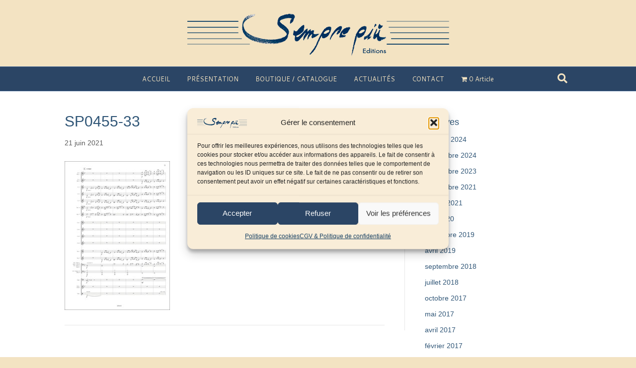

--- FILE ---
content_type: text/html; charset=UTF-8
request_url: https://semprepiu-editions.com/?attachment_id=5115
body_size: 19507
content:
<!DOCTYPE html>
<html lang="fr-FR">
<head>
<meta charset="UTF-8" />
<meta name='viewport' content='width=device-width, initial-scale=1.0' />
<meta http-equiv='X-UA-Compatible' content='IE=edge' />
<link rel="profile" href="https://gmpg.org/xfn/11" />
				<script>document.documentElement.className = document.documentElement.className + ' yes-js js_active js'</script>
			<meta name='robots' content='index, follow, max-image-preview:large, max-snippet:-1, max-video-preview:-1' />
<script>window._wca = window._wca || [];</script>

	<!-- This site is optimized with the Yoast SEO plugin v26.6 - https://yoast.com/wordpress/plugins/seo/ -->
	<title>SP0455-33 - Sempre più Editions</title>
	<link rel="canonical" href="https://semprepiu-editions.com/" />
	<meta property="og:locale" content="fr_FR" />
	<meta property="og:type" content="article" />
	<meta property="og:title" content="SP0455-33 - Sempre più Editions" />
	<meta property="og:url" content="https://semprepiu-editions.com/" />
	<meta property="og:site_name" content="Sempre più Editions" />
	<meta property="article:publisher" content="https://www.facebook.com/SemprepiuEditions/?fref=ts" />
	<meta property="og:image" content="https://semprepiu-editions.com" />
	<meta property="og:image:width" content="601" />
	<meta property="og:image:height" content="849" />
	<meta property="og:image:type" content="image/jpeg" />
	<meta name="twitter:card" content="summary_large_image" />
	<script type="application/ld+json" class="yoast-schema-graph">{"@context":"https://schema.org","@graph":[{"@type":"WebPage","@id":"https://semprepiu-editions.com/","url":"https://semprepiu-editions.com/","name":"SP0455-33 - Sempre più Editions","isPartOf":{"@id":"https://semprepiu-editions.com/#website"},"primaryImageOfPage":{"@id":"https://semprepiu-editions.com/#primaryimage"},"image":{"@id":"https://semprepiu-editions.com/#primaryimage"},"thumbnailUrl":"https://semprepiu-editions.com/wp-content/uploads/2021/06/SP0455-33.jpg","datePublished":"2021-06-21T13:44:52+00:00","breadcrumb":{"@id":"https://semprepiu-editions.com/#breadcrumb"},"inLanguage":"fr-FR","potentialAction":[{"@type":"ReadAction","target":["https://semprepiu-editions.com/"]}]},{"@type":"ImageObject","inLanguage":"fr-FR","@id":"https://semprepiu-editions.com/#primaryimage","url":"https://semprepiu-editions.com/wp-content/uploads/2021/06/SP0455-33.jpg","contentUrl":"https://semprepiu-editions.com/wp-content/uploads/2021/06/SP0455-33.jpg","width":601,"height":849},{"@type":"BreadcrumbList","@id":"https://semprepiu-editions.com/#breadcrumb","itemListElement":[{"@type":"ListItem","position":1,"name":"Accueil","item":"https://semprepiu-editions.com/"},{"@type":"ListItem","position":2,"name":"Quat&#8217;cors and co","item":"https://semprepiu-editions.com/boutique/cuivres/cor/2-3-cors/quatcors-and-co/"},{"@type":"ListItem","position":3,"name":"SP0455-33"}]},{"@type":"WebSite","@id":"https://semprepiu-editions.com/#website","url":"https://semprepiu-editions.com/","name":"Sempre più Editions","description":"Société d&#039;Edition Musicale Sempre più","publisher":{"@id":"https://semprepiu-editions.com/#organization"},"potentialAction":[{"@type":"SearchAction","target":{"@type":"EntryPoint","urlTemplate":"https://semprepiu-editions.com/?s={search_term_string}"},"query-input":{"@type":"PropertyValueSpecification","valueRequired":true,"valueName":"search_term_string"}}],"inLanguage":"fr-FR"},{"@type":"Organization","@id":"https://semprepiu-editions.com/#organization","name":"Sempre più Editions","url":"https://semprepiu-editions.com/","logo":{"@type":"ImageObject","inLanguage":"fr-FR","@id":"https://semprepiu-editions.com/#/schema/logo/image/","url":"https://semprepiu-editions.com/wp-content/uploads/2016/10/sempre-piu-editions.jpg","contentUrl":"https://semprepiu-editions.com/wp-content/uploads/2016/10/sempre-piu-editions.jpg","width":685,"height":154,"caption":"Sempre più Editions"},"image":{"@id":"https://semprepiu-editions.com/#/schema/logo/image/"},"sameAs":["https://www.facebook.com/SemprepiuEditions/?fref=ts"]}]}</script>
	<!-- / Yoast SEO plugin. -->


<link rel='dns-prefetch' href='//stats.wp.com' />
<link rel='dns-prefetch' href='//secure.gravatar.com' />
<link rel='dns-prefetch' href='//fonts.googleapis.com' />
<link rel='dns-prefetch' href='//v0.wordpress.com' />
<link href='https://fonts.gstatic.com' crossorigin rel='preconnect' />
<link rel="alternate" type="application/rss+xml" title="Sempre più Editions &raquo; Flux" href="https://semprepiu-editions.com/feed/" />
<link rel="alternate" type="application/rss+xml" title="Sempre più Editions &raquo; Flux des commentaires" href="https://semprepiu-editions.com/comments/feed/" />
<link rel="alternate" title="oEmbed (JSON)" type="application/json+oembed" href="https://semprepiu-editions.com/wp-json/oembed/1.0/embed?url=https%3A%2F%2Fsemprepiu-editions.com%2F%3Fattachment_id%3D5115" />
<link rel="alternate" title="oEmbed (XML)" type="text/xml+oembed" href="https://semprepiu-editions.com/wp-json/oembed/1.0/embed?url=https%3A%2F%2Fsemprepiu-editions.com%2F%3Fattachment_id%3D5115&#038;format=xml" />
		<!-- This site uses the Google Analytics by ExactMetrics plugin v8.11.1 - Using Analytics tracking - https://www.exactmetrics.com/ -->
		<!-- Note: ExactMetrics is not currently configured on this site. The site owner needs to authenticate with Google Analytics in the ExactMetrics settings panel. -->
					<!-- No tracking code set -->
				<!-- / Google Analytics by ExactMetrics -->
		<style id='wp-img-auto-sizes-contain-inline-css'>
img:is([sizes=auto i],[sizes^="auto," i]){contain-intrinsic-size:3000px 1500px}
/*# sourceURL=wp-img-auto-sizes-contain-inline-css */
</style>
<link rel='stylesheet' id='scap.flashblock-css' href='https://semprepiu-editions.com/wp-content/plugins/compact-wp-audio-player/css/flashblock.css?ver=6.9' media='all' />
<link rel='stylesheet' id='scap.player-css' href='https://semprepiu-editions.com/wp-content/plugins/compact-wp-audio-player/css/player.css?ver=6.9' media='all' />
<style id='wp-emoji-styles-inline-css'>

	img.wp-smiley, img.emoji {
		display: inline !important;
		border: none !important;
		box-shadow: none !important;
		height: 1em !important;
		width: 1em !important;
		margin: 0 0.07em !important;
		vertical-align: -0.1em !important;
		background: none !important;
		padding: 0 !important;
	}
/*# sourceURL=wp-emoji-styles-inline-css */
</style>
<link rel='stylesheet' id='wp-block-library-css' href='https://semprepiu-editions.com/wp-includes/css/dist/block-library/style.min.css?ver=6.9' media='all' />
<style id='global-styles-inline-css'>
:root{--wp--preset--aspect-ratio--square: 1;--wp--preset--aspect-ratio--4-3: 4/3;--wp--preset--aspect-ratio--3-4: 3/4;--wp--preset--aspect-ratio--3-2: 3/2;--wp--preset--aspect-ratio--2-3: 2/3;--wp--preset--aspect-ratio--16-9: 16/9;--wp--preset--aspect-ratio--9-16: 9/16;--wp--preset--color--black: #000000;--wp--preset--color--cyan-bluish-gray: #abb8c3;--wp--preset--color--white: #ffffff;--wp--preset--color--pale-pink: #f78da7;--wp--preset--color--vivid-red: #cf2e2e;--wp--preset--color--luminous-vivid-orange: #ff6900;--wp--preset--color--luminous-vivid-amber: #fcb900;--wp--preset--color--light-green-cyan: #7bdcb5;--wp--preset--color--vivid-green-cyan: #00d084;--wp--preset--color--pale-cyan-blue: #8ed1fc;--wp--preset--color--vivid-cyan-blue: #0693e3;--wp--preset--color--vivid-purple: #9b51e0;--wp--preset--color--fl-heading-text: #305677;--wp--preset--color--fl-body-bg: #f3e3c2;--wp--preset--color--fl-body-text: #5b5b5b;--wp--preset--color--fl-accent: #305677;--wp--preset--color--fl-accent-hover: #428bca;--wp--preset--color--fl-topbar-bg: #ffffff;--wp--preset--color--fl-topbar-text: #a3a3a3;--wp--preset--color--fl-topbar-link: #428bca;--wp--preset--color--fl-topbar-hover: #428bca;--wp--preset--color--fl-header-bg: #f3e3c2;--wp--preset--color--fl-header-text: #808080;--wp--preset--color--fl-header-link: #808080;--wp--preset--color--fl-header-hover: #428bca;--wp--preset--color--fl-nav-bg: #2b4565;--wp--preset--color--fl-nav-link: #f3e3c2;--wp--preset--color--fl-nav-hover: #ffffff;--wp--preset--color--fl-content-bg: #ffffff;--wp--preset--color--fl-footer-widgets-bg: #ffffff;--wp--preset--color--fl-footer-widgets-text: #808080;--wp--preset--color--fl-footer-widgets-link: #428bca;--wp--preset--color--fl-footer-widgets-hover: #428bca;--wp--preset--color--fl-footer-bg: #f3e3c2;--wp--preset--color--fl-footer-text: #4c4c4c;--wp--preset--color--fl-footer-link: #3f5d77;--wp--preset--color--fl-footer-hover: #428bca;--wp--preset--gradient--vivid-cyan-blue-to-vivid-purple: linear-gradient(135deg,rgb(6,147,227) 0%,rgb(155,81,224) 100%);--wp--preset--gradient--light-green-cyan-to-vivid-green-cyan: linear-gradient(135deg,rgb(122,220,180) 0%,rgb(0,208,130) 100%);--wp--preset--gradient--luminous-vivid-amber-to-luminous-vivid-orange: linear-gradient(135deg,rgb(252,185,0) 0%,rgb(255,105,0) 100%);--wp--preset--gradient--luminous-vivid-orange-to-vivid-red: linear-gradient(135deg,rgb(255,105,0) 0%,rgb(207,46,46) 100%);--wp--preset--gradient--very-light-gray-to-cyan-bluish-gray: linear-gradient(135deg,rgb(238,238,238) 0%,rgb(169,184,195) 100%);--wp--preset--gradient--cool-to-warm-spectrum: linear-gradient(135deg,rgb(74,234,220) 0%,rgb(151,120,209) 20%,rgb(207,42,186) 40%,rgb(238,44,130) 60%,rgb(251,105,98) 80%,rgb(254,248,76) 100%);--wp--preset--gradient--blush-light-purple: linear-gradient(135deg,rgb(255,206,236) 0%,rgb(152,150,240) 100%);--wp--preset--gradient--blush-bordeaux: linear-gradient(135deg,rgb(254,205,165) 0%,rgb(254,45,45) 50%,rgb(107,0,62) 100%);--wp--preset--gradient--luminous-dusk: linear-gradient(135deg,rgb(255,203,112) 0%,rgb(199,81,192) 50%,rgb(65,88,208) 100%);--wp--preset--gradient--pale-ocean: linear-gradient(135deg,rgb(255,245,203) 0%,rgb(182,227,212) 50%,rgb(51,167,181) 100%);--wp--preset--gradient--electric-grass: linear-gradient(135deg,rgb(202,248,128) 0%,rgb(113,206,126) 100%);--wp--preset--gradient--midnight: linear-gradient(135deg,rgb(2,3,129) 0%,rgb(40,116,252) 100%);--wp--preset--font-size--small: 13px;--wp--preset--font-size--medium: 20px;--wp--preset--font-size--large: 36px;--wp--preset--font-size--x-large: 42px;--wp--preset--spacing--20: 0.44rem;--wp--preset--spacing--30: 0.67rem;--wp--preset--spacing--40: 1rem;--wp--preset--spacing--50: 1.5rem;--wp--preset--spacing--60: 2.25rem;--wp--preset--spacing--70: 3.38rem;--wp--preset--spacing--80: 5.06rem;--wp--preset--shadow--natural: 6px 6px 9px rgba(0, 0, 0, 0.2);--wp--preset--shadow--deep: 12px 12px 50px rgba(0, 0, 0, 0.4);--wp--preset--shadow--sharp: 6px 6px 0px rgba(0, 0, 0, 0.2);--wp--preset--shadow--outlined: 6px 6px 0px -3px rgb(255, 255, 255), 6px 6px rgb(0, 0, 0);--wp--preset--shadow--crisp: 6px 6px 0px rgb(0, 0, 0);}:where(.is-layout-flex){gap: 0.5em;}:where(.is-layout-grid){gap: 0.5em;}body .is-layout-flex{display: flex;}.is-layout-flex{flex-wrap: wrap;align-items: center;}.is-layout-flex > :is(*, div){margin: 0;}body .is-layout-grid{display: grid;}.is-layout-grid > :is(*, div){margin: 0;}:where(.wp-block-columns.is-layout-flex){gap: 2em;}:where(.wp-block-columns.is-layout-grid){gap: 2em;}:where(.wp-block-post-template.is-layout-flex){gap: 1.25em;}:where(.wp-block-post-template.is-layout-grid){gap: 1.25em;}.has-black-color{color: var(--wp--preset--color--black) !important;}.has-cyan-bluish-gray-color{color: var(--wp--preset--color--cyan-bluish-gray) !important;}.has-white-color{color: var(--wp--preset--color--white) !important;}.has-pale-pink-color{color: var(--wp--preset--color--pale-pink) !important;}.has-vivid-red-color{color: var(--wp--preset--color--vivid-red) !important;}.has-luminous-vivid-orange-color{color: var(--wp--preset--color--luminous-vivid-orange) !important;}.has-luminous-vivid-amber-color{color: var(--wp--preset--color--luminous-vivid-amber) !important;}.has-light-green-cyan-color{color: var(--wp--preset--color--light-green-cyan) !important;}.has-vivid-green-cyan-color{color: var(--wp--preset--color--vivid-green-cyan) !important;}.has-pale-cyan-blue-color{color: var(--wp--preset--color--pale-cyan-blue) !important;}.has-vivid-cyan-blue-color{color: var(--wp--preset--color--vivid-cyan-blue) !important;}.has-vivid-purple-color{color: var(--wp--preset--color--vivid-purple) !important;}.has-black-background-color{background-color: var(--wp--preset--color--black) !important;}.has-cyan-bluish-gray-background-color{background-color: var(--wp--preset--color--cyan-bluish-gray) !important;}.has-white-background-color{background-color: var(--wp--preset--color--white) !important;}.has-pale-pink-background-color{background-color: var(--wp--preset--color--pale-pink) !important;}.has-vivid-red-background-color{background-color: var(--wp--preset--color--vivid-red) !important;}.has-luminous-vivid-orange-background-color{background-color: var(--wp--preset--color--luminous-vivid-orange) !important;}.has-luminous-vivid-amber-background-color{background-color: var(--wp--preset--color--luminous-vivid-amber) !important;}.has-light-green-cyan-background-color{background-color: var(--wp--preset--color--light-green-cyan) !important;}.has-vivid-green-cyan-background-color{background-color: var(--wp--preset--color--vivid-green-cyan) !important;}.has-pale-cyan-blue-background-color{background-color: var(--wp--preset--color--pale-cyan-blue) !important;}.has-vivid-cyan-blue-background-color{background-color: var(--wp--preset--color--vivid-cyan-blue) !important;}.has-vivid-purple-background-color{background-color: var(--wp--preset--color--vivid-purple) !important;}.has-black-border-color{border-color: var(--wp--preset--color--black) !important;}.has-cyan-bluish-gray-border-color{border-color: var(--wp--preset--color--cyan-bluish-gray) !important;}.has-white-border-color{border-color: var(--wp--preset--color--white) !important;}.has-pale-pink-border-color{border-color: var(--wp--preset--color--pale-pink) !important;}.has-vivid-red-border-color{border-color: var(--wp--preset--color--vivid-red) !important;}.has-luminous-vivid-orange-border-color{border-color: var(--wp--preset--color--luminous-vivid-orange) !important;}.has-luminous-vivid-amber-border-color{border-color: var(--wp--preset--color--luminous-vivid-amber) !important;}.has-light-green-cyan-border-color{border-color: var(--wp--preset--color--light-green-cyan) !important;}.has-vivid-green-cyan-border-color{border-color: var(--wp--preset--color--vivid-green-cyan) !important;}.has-pale-cyan-blue-border-color{border-color: var(--wp--preset--color--pale-cyan-blue) !important;}.has-vivid-cyan-blue-border-color{border-color: var(--wp--preset--color--vivid-cyan-blue) !important;}.has-vivid-purple-border-color{border-color: var(--wp--preset--color--vivid-purple) !important;}.has-vivid-cyan-blue-to-vivid-purple-gradient-background{background: var(--wp--preset--gradient--vivid-cyan-blue-to-vivid-purple) !important;}.has-light-green-cyan-to-vivid-green-cyan-gradient-background{background: var(--wp--preset--gradient--light-green-cyan-to-vivid-green-cyan) !important;}.has-luminous-vivid-amber-to-luminous-vivid-orange-gradient-background{background: var(--wp--preset--gradient--luminous-vivid-amber-to-luminous-vivid-orange) !important;}.has-luminous-vivid-orange-to-vivid-red-gradient-background{background: var(--wp--preset--gradient--luminous-vivid-orange-to-vivid-red) !important;}.has-very-light-gray-to-cyan-bluish-gray-gradient-background{background: var(--wp--preset--gradient--very-light-gray-to-cyan-bluish-gray) !important;}.has-cool-to-warm-spectrum-gradient-background{background: var(--wp--preset--gradient--cool-to-warm-spectrum) !important;}.has-blush-light-purple-gradient-background{background: var(--wp--preset--gradient--blush-light-purple) !important;}.has-blush-bordeaux-gradient-background{background: var(--wp--preset--gradient--blush-bordeaux) !important;}.has-luminous-dusk-gradient-background{background: var(--wp--preset--gradient--luminous-dusk) !important;}.has-pale-ocean-gradient-background{background: var(--wp--preset--gradient--pale-ocean) !important;}.has-electric-grass-gradient-background{background: var(--wp--preset--gradient--electric-grass) !important;}.has-midnight-gradient-background{background: var(--wp--preset--gradient--midnight) !important;}.has-small-font-size{font-size: var(--wp--preset--font-size--small) !important;}.has-medium-font-size{font-size: var(--wp--preset--font-size--medium) !important;}.has-large-font-size{font-size: var(--wp--preset--font-size--large) !important;}.has-x-large-font-size{font-size: var(--wp--preset--font-size--x-large) !important;}
/*# sourceURL=global-styles-inline-css */
</style>

<style id='classic-theme-styles-inline-css'>
/*! This file is auto-generated */
.wp-block-button__link{color:#fff;background-color:#32373c;border-radius:9999px;box-shadow:none;text-decoration:none;padding:calc(.667em + 2px) calc(1.333em + 2px);font-size:1.125em}.wp-block-file__button{background:#32373c;color:#fff;text-decoration:none}
/*# sourceURL=/wp-includes/css/classic-themes.min.css */
</style>
<link rel='stylesheet' id='wpmenucart-icons-css' href='https://semprepiu-editions.com/wp-content/plugins/woocommerce-menu-bar-cart/assets/css/wpmenucart-icons.min.css?ver=2.14.12' media='all' />
<style id='wpmenucart-icons-inline-css'>
@font-face{font-family:WPMenuCart;src:url(https://semprepiu-editions.com/wp-content/plugins/woocommerce-menu-bar-cart/assets/fonts/WPMenuCart.eot);src:url(https://semprepiu-editions.com/wp-content/plugins/woocommerce-menu-bar-cart/assets/fonts/WPMenuCart.eot?#iefix) format('embedded-opentype'),url(https://semprepiu-editions.com/wp-content/plugins/woocommerce-menu-bar-cart/assets/fonts/WPMenuCart.woff2) format('woff2'),url(https://semprepiu-editions.com/wp-content/plugins/woocommerce-menu-bar-cart/assets/fonts/WPMenuCart.woff) format('woff'),url(https://semprepiu-editions.com/wp-content/plugins/woocommerce-menu-bar-cart/assets/fonts/WPMenuCart.ttf) format('truetype'),url(https://semprepiu-editions.com/wp-content/plugins/woocommerce-menu-bar-cart/assets/fonts/WPMenuCart.svg#WPMenuCart) format('svg');font-weight:400;font-style:normal;font-display:swap}
/*# sourceURL=wpmenucart-icons-inline-css */
</style>
<link rel='stylesheet' id='wpmenucart-css' href='https://semprepiu-editions.com/wp-content/plugins/woocommerce-menu-bar-cart/assets/css/wpmenucart-main.min.css?ver=2.14.12' media='all' />
<link rel='stylesheet' id='pac-styles-css' href='https://semprepiu-editions.com/wp-content/plugins/woocommerce-product-archive-customiser/assets/css/pac.css?ver=6.9' media='all' />
<link rel='stylesheet' id='pac-layout-styles-css' href='https://semprepiu-editions.com/wp-content/plugins/woocommerce-product-archive-customiser/assets/css/layout.css?ver=6.9' media='only screen and (min-width: 767px)' />
<link rel='stylesheet' id='woocommerce-layout-css' href='https://semprepiu-editions.com/wp-content/plugins/woocommerce/assets/css/woocommerce-layout.css?ver=10.3.7' media='all' />
<style id='woocommerce-layout-inline-css'>

	.infinite-scroll .woocommerce-pagination {
		display: none;
	}
/*# sourceURL=woocommerce-layout-inline-css */
</style>
<link rel='stylesheet' id='woocommerce-smallscreen-css' href='https://semprepiu-editions.com/wp-content/plugins/woocommerce/assets/css/woocommerce-smallscreen.css?ver=10.3.7' media='only screen and (max-width: 767px)' />
<link rel='stylesheet' id='woocommerce-general-css' href='https://semprepiu-editions.com/wp-content/plugins/woocommerce/assets/css/woocommerce.css?ver=10.3.7' media='all' />
<style id='woocommerce-inline-inline-css'>
.woocommerce form .form-row .required { visibility: visible; }
/*# sourceURL=woocommerce-inline-inline-css */
</style>
<link rel='stylesheet' id='ppress-frontend-css' href='https://semprepiu-editions.com/wp-content/plugins/wp-user-avatar/assets/css/frontend.min.css?ver=4.16.8' media='all' />
<link rel='stylesheet' id='ppress-flatpickr-css' href='https://semprepiu-editions.com/wp-content/plugins/wp-user-avatar/assets/flatpickr/flatpickr.min.css?ver=4.16.8' media='all' />
<link rel='stylesheet' id='ppress-select2-css' href='https://semprepiu-editions.com/wp-content/plugins/wp-user-avatar/assets/select2/select2.min.css?ver=6.9' media='all' />
<link rel='stylesheet' id='cmplz-general-css' href='https://semprepiu-editions.com/wp-content/plugins/complianz-gdpr/assets/css/cookieblocker.min.css?ver=1767603848' media='all' />
<link rel='stylesheet' id='yith_wcbsl_frontend_style-css' href='https://semprepiu-editions.com/wp-content/plugins/yith-woocommerce-best-sellers/assets/css/frontend.css?ver=1.1.20' media='all' />
<link rel='stylesheet' id='jquery-selectBox-css' href='https://semprepiu-editions.com/wp-content/plugins/yith-woocommerce-wishlist/assets/css/jquery.selectBox.css?ver=1.2.0' media='all' />
<link rel='stylesheet' id='woocommerce_prettyPhoto_css-css' href='//semprepiu-editions.com/wp-content/plugins/woocommerce/assets/css/prettyPhoto.css?ver=3.1.6' media='all' />
<link rel='stylesheet' id='yith-wcwl-main-css' href='https://semprepiu-editions.com/wp-content/plugins/yith-woocommerce-wishlist/assets/css/style.css?ver=4.11.0' media='all' />
<style id='yith-wcwl-main-inline-css'>
 :root { --rounded-corners-radius: 0px; --add-to-cart-rounded-corners-radius: 0px; --feedback-duration: 3s }  .yith-wcwl-add-to-wishlist {
    margin-top: 10px;
    margin-bottom: 15px;
    font-size: 16px;
}
 :root { --rounded-corners-radius: 0px; --add-to-cart-rounded-corners-radius: 0px; --feedback-duration: 3s }  .yith-wcwl-add-to-wishlist {
    margin-top: 10px;
    margin-bottom: 15px;
    font-size: 16px;
}
/*# sourceURL=yith-wcwl-main-inline-css */
</style>
<link rel='stylesheet' id='brands-styles-css' href='https://semprepiu-editions.com/wp-content/plugins/woocommerce/assets/css/brands.css?ver=10.3.7' media='all' />
<link rel='stylesheet' id='jetpack-subscriptions-css' href='https://semprepiu-editions.com/wp-content/plugins/jetpack/_inc/build/subscriptions/subscriptions.min.css?ver=15.3.1' media='all' />
<style id='jetpack_facebook_likebox-inline-css'>
.widget_facebook_likebox {
	overflow: hidden;
}

/*# sourceURL=https://semprepiu-editions.com/wp-content/plugins/jetpack/modules/widgets/facebook-likebox/style.css */
</style>
<link rel='stylesheet' id='jquery-magnificpopup-css' href='https://semprepiu-editions.com/wp-content/plugins/bb-plugin/css/jquery.magnificpopup.min.css?ver=2.9.4.2' media='all' />
<link rel='stylesheet' id='bootstrap-css' href='https://semprepiu-editions.com/wp-content/themes/bb-theme/css/bootstrap.min.css?ver=1.7.19.1' media='all' />
<link rel='stylesheet' id='fl-automator-skin-css' href='https://semprepiu-editions.com/wp-content/uploads/bb-theme/skin-6971f260ea2c7.css?ver=1.7.19.1' media='all' />
<link crossorigin="anonymous" rel='stylesheet' id='fl-builder-google-fonts-1fd146cc6df4fb7628850bb16b795f3a-css' href='//fonts.googleapis.com/css?family=Cantarell%3A400&#038;ver=6.9' media='all' />
<script src="https://semprepiu-editions.com/wp-content/plugins/compact-wp-audio-player/js/soundmanager2-nodebug-jsmin.js?ver=6.9" id="scap.soundmanager2-js"></script>
<script src="https://semprepiu-editions.com/wp-includes/js/jquery/jquery.min.js?ver=3.7.1" id="jquery-core-js"></script>
<script src="https://semprepiu-editions.com/wp-includes/js/jquery/jquery-migrate.min.js?ver=3.4.1" id="jquery-migrate-js"></script>
<script src="https://semprepiu-editions.com/wp-content/plugins/woocommerce/assets/js/jquery-blockui/jquery.blockUI.min.js?ver=2.7.0-wc.10.3.7" id="wc-jquery-blockui-js" defer data-wp-strategy="defer"></script>
<script id="wc-add-to-cart-js-extra">
var wc_add_to_cart_params = {"ajax_url":"/wp-admin/admin-ajax.php","wc_ajax_url":"/?wc-ajax=%%endpoint%%","i18n_view_cart":"Voir le panier","cart_url":"https://semprepiu-editions.com/panier/","is_cart":"","cart_redirect_after_add":"no"};
//# sourceURL=wc-add-to-cart-js-extra
</script>
<script src="https://semprepiu-editions.com/wp-content/plugins/woocommerce/assets/js/frontend/add-to-cart.min.js?ver=10.3.7" id="wc-add-to-cart-js" defer data-wp-strategy="defer"></script>
<script src="https://semprepiu-editions.com/wp-content/plugins/woocommerce/assets/js/js-cookie/js.cookie.min.js?ver=2.1.4-wc.10.3.7" id="wc-js-cookie-js" defer data-wp-strategy="defer"></script>
<script id="woocommerce-js-extra">
var woocommerce_params = {"ajax_url":"/wp-admin/admin-ajax.php","wc_ajax_url":"/?wc-ajax=%%endpoint%%","i18n_password_show":"Afficher le mot de passe","i18n_password_hide":"Masquer le mot de passe"};
//# sourceURL=woocommerce-js-extra
</script>
<script src="https://semprepiu-editions.com/wp-content/plugins/woocommerce/assets/js/frontend/woocommerce.min.js?ver=10.3.7" id="woocommerce-js" defer data-wp-strategy="defer"></script>
<script src="https://semprepiu-editions.com/wp-content/plugins/wp-user-avatar/assets/flatpickr/flatpickr.min.js?ver=4.16.8" id="ppress-flatpickr-js"></script>
<script src="https://semprepiu-editions.com/wp-content/plugins/wp-user-avatar/assets/select2/select2.min.js?ver=4.16.8" id="ppress-select2-js"></script>
<script type="text/plain" data-service="jetpack-statistics" data-category="statistics" data-cmplz-src="https://stats.wp.com/s-202605.js" id="woocommerce-analytics-js" defer data-wp-strategy="defer"></script>
<link rel="https://api.w.org/" href="https://semprepiu-editions.com/wp-json/" /><link rel="alternate" title="JSON" type="application/json" href="https://semprepiu-editions.com/wp-json/wp/v2/media/5115" /><link rel="EditURI" type="application/rsd+xml" title="RSD" href="https://semprepiu-editions.com/xmlrpc.php?rsd" />
<meta name="generator" content="WordPress 6.9" />
<meta name="generator" content="WooCommerce 10.3.7" />
<link rel='shortlink' href='https://wp.me/a7VrAu-1kv' />
	<style>img#wpstats{display:none}</style>
					<style>.cmplz-hidden {
					display: none !important;
				}</style>	<noscript><style>.woocommerce-product-gallery{ opacity: 1 !important; }</style></noscript>
	<!-- Aucune version AMP HTML n&#039;est disponible pour cette URL. -->		<style id="wp-custom-css">
			/*
Bienvenue dans l'éditeur de CSS !

Pour en savoir plus sur le fonctionnement de l'éditeur, vous pouvez vous
rendre sur cette page :
http://wp.me/PEmnE-Bt
*/
.woocommerce-page[class*=columns-] ul.products li.product a:hover img {
	border: 1px solid #e6e6e6;
	-moz-box-shadow: none;
	-webkit-box-shadow: none;
	box-shadow: none;
}

.woocommerce-page .product_meta {
	border-top: 1px solid #e6e6e6;
	padding-top: 15px;
	padding-bottom: 15px;
}

.fl-photo-content {
	display: inline-block;
	line-height: 0;
	position: relative;
	max-width: 100%;
	box-shadow: 5px 5px 8px #aaa;
}

.woocommerce div.product .woocommerce-tabs, .woocommerce-page div.product .woocommerce-tabs {
	padding: 10px 0 1px;
}

.woocommerce #reviews #comments h2, .woocommerce-page #reviews #comments h2 {
	margin-bottom: 10px;
}

.sd-social-icon .sd-content ul li[class*=share-] a, .sd-social-icon .sd-content ul li[class*=share-] a:hover, .sd-social-icon .sd-content ul li[class*=share-] div.option a {
	border-radius: 50%;
	-webkit-border-radius: 50%;
	border: 0;
	box-shadow: none;
	padding: 7px;
	position: relative;
	top: 12px;
	line-height: 1;
	width: auto;
	height: auto;
	margin-bottom: 0;
}

.woocommerce .woocommerce-ordering select {
	vertical-align: top;
	margin-bottom: 10px;
}

@media (min-width: 768px) {
	.woocommerce .cart-collaterals .cart_totals, .woocommerce .cart-collaterals .shipping_calculator, .woocommerce-page .cart-collaterals .cart_totals, .woocommerce-page .cart-collaterals .shipping_calculator {
		text-align: left;
		width: 100%;
	}
}

@media (min-width: 768px)
.fl-page-nav ul.sub-menu ul.sub-menu {
	
}

.fl-widget .fl-widget-title {
	margin-bottom: 10px;
}

#add_payment_method #payment .payment_method_paypal .about_paypal, .woocommerce-cart #payment .payment_method_paypal .about_paypal, .woocommerce-checkout #payment .payment_method_paypal .about_paypal {
	float: right;
	font-size: .83em;
	display: none;
}

#add_payment_method #payment ul.payment_methods li, .woocommerce-cart #payment ul.payment_methods li, .woocommerce-checkout #payment ul.payment_methods li {
	line-height: 2;
	text-align: left;
	margin: 0;
	font-weight: 400;
	font-size: 16px;
}

.woocommerce ul.products, .woocommerce-page ul.products {
/* padding-top: 40px; */
}

.woocommerce #payment div.payment_box, .woocommerce-page #payment div.payment_box {
	background: #f7f7f7;
	color: #5b5b5b;
	margin: 10px 0 20px;
	text-shadow: none;
	width: 100%;
	font-size: 14px;
}

/*
CSS Migrated from BB theme:
*/

@media (min-width: 768px) {
  .woocommerce .cart-collaterals .cart_totals,
  .woocommerce .cart-collaterals .shipping_calculator,
  .woocommerce-page .cart-collaterals .cart_totals,
  .woocommerce-page .cart-collaterals .shipping_calculator { 
    width: 70%; 
  }
}

#add_payment_method .cart-collaterals .cart_totals table small, .woocommerce-cart .cart-collaterals .cart_totals table small, .woocommerce-checkout .cart-collaterals .cart_totals table small {
    color: #777;
    display: none;
}

.admin-bar p.demo_store {
    top: 350px;
    height: 50px;
}

p.demo_store {
    position: fixed;
    top: 0;
    left: 0;
    right: 0;
    margin: 0;
    width: 100%;
    font-size: 1.1em;
    padding: 1em 0;
    text-align: center;
    background-color: #D64545;
    color: #fff;
    z-index: 99998;
    box-shadow: 0 1px 1em rgba(0,0,0,.2);
}

.yith-wcbsl-widget-title a {
    font-weight: 400;
    color: #305677;
    text-decoration: none;
text-transform: none;
}

#add_payment_method .cart-collaterals .cart_totals .woocommerce-shipping-destination, .woocommerce-cart .cart-collaterals .cart_totals .woocommerce-shipping-destination, .woocommerce-checkout .cart-collaterals .cart_totals .woocommerce-shipping-destination {
    margin-bottom: 0;
    display: none;
}

.sd-content .share-customize-link a {
    font-size: 11px;
    font-family: "Open Sans",sans-serif;
    display: none;
}		</style>
		<link rel="stylesheet" href="https://semprepiu-editions.com/wp-content/themes/bb-theme-child/style.css" /><link rel='stylesheet' id='wc-blocks-style-css' href='https://semprepiu-editions.com/wp-content/plugins/woocommerce/assets/client/blocks/wc-blocks.css?ver=wc-10.3.7' media='all' />
<link rel='stylesheet' id='font-awesome-5-css' href='https://semprepiu-editions.com/wp-content/plugins/bb-plugin/fonts/fontawesome/5.15.4/css/all.min.css?ver=2.9.4.2' media='all' />
</head>
<body data-rsssl=1 data-cmplz=1 class="attachment wp-singular attachment-template-default single single-attachment postid-5115 attachmentid-5115 attachment-jpeg wp-theme-bb-theme wp-child-theme-bb-theme-child theme-bb-theme fl-builder-2-9-4-2 fl-theme-1-7-19-1 fl-no-js wc-pac-hide-sale-flash woocommerce-no-js metaslider-plugin fl-framework-bootstrap fl-preset-default fl-full-width fl-scroll-to-top fl-search-active" itemscope="itemscope" itemtype="https://schema.org/WebPage">
<a aria-label="Aller au contenu" class="fl-screen-reader-text" href="#fl-main-content">Aller au contenu</a><div class="fl-page">
	<header class="fl-page-header fl-page-header-fixed fl-page-nav-right fl-page-nav-toggle-button fl-page-nav-toggle-visible-mobile"  role="banner">
	<div class="fl-page-header-wrap">
		<div class="fl-page-header-container container">
			<div class="fl-page-header-row row">
				<div class="col-sm-12 col-md-3 fl-page-logo-wrap">
					<div class="fl-page-header-logo">
						<a href="https://semprepiu-editions.com/"><img class="fl-logo-img" loading="false" data-no-lazy="1"   itemscope itemtype="https://schema.org/ImageObject" src="https://semprepiu-editions.com/wp-content/uploads/2016/09/sempre-piu-logo.png" data-retina="" title="" width="527" data-width="527" height="118" data-height="118" alt="Sempre più Editions" /><meta itemprop="name" content="Sempre più Editions" /></a>
					</div>
				</div>
				<div class="col-sm-12 col-md-9 fl-page-fixed-nav-wrap">
					<div class="fl-page-nav-wrap">
						<nav class="fl-page-nav fl-nav navbar navbar-default navbar-expand-md" aria-label="Menu de l&#039;en-tête" role="navigation">
							<button type="button" class="navbar-toggle navbar-toggler" data-toggle="collapse" data-target=".fl-page-nav-collapse">
								<span>Menu</span>
							</button>
							<div class="fl-page-nav-collapse collapse navbar-collapse">
								<ul id="menu-navigation-principale" class="nav navbar-nav navbar-right menu fl-theme-menu"><li id="menu-item-32" class="menu-item menu-item-type-post_type menu-item-object-page menu-item-home menu-item-32 nav-item"><a href="https://semprepiu-editions.com/" class="nav-link">ACCUEIL</a></li>
<li id="menu-item-26" class="menu-item menu-item-type-post_type menu-item-object-page menu-item-26 nav-item"><a href="https://semprepiu-editions.com/presentation/" class="nav-link">PRÉSENTATION</a></li>
<li id="menu-item-24" class="menu-item menu-item-type-post_type menu-item-object-page menu-item-has-children menu-item-24 nav-item"><a href="https://semprepiu-editions.com/boutique/" class="nav-link">BOUTIQUE / CATALOGUE</a><div class="fl-submenu-icon-wrap"><span class="fl-submenu-toggle-icon"></span></div>
<ul class="sub-menu">
	<li id="menu-item-2168" class="menu-item menu-item-type-custom menu-item-object-custom menu-item-2168 nav-item"><a href="https://semprepiu-editions.com/boutique/" class="nav-link">VOIR TOUT LE CATALOGUE</a></li>
	<li id="menu-item-4858" class="menu-item menu-item-type-taxonomy menu-item-object-product_cat menu-item-4858 nav-item"><a href="https://semprepiu-editions.com/categorie-produit/promotions/" class="nav-link">PROMOTIONS</a></li>
	<li id="menu-item-2138" class="menu-item menu-item-type-custom menu-item-object-custom menu-item-2138 nav-item"><a href="https://semprepiu-editions.com/categorie-produit/nouveaute/" class="nav-link">NOUVEAUTÉS</a></li>
	<li id="menu-item-1992" class="menu-item menu-item-type-custom menu-item-object-custom menu-item-has-children menu-item-1992 nav-item"><a href="https://semprepiu-editions.com/categorie-produit/bois" class="nav-link">BOIS</a><div class="fl-submenu-icon-wrap"><span class="fl-submenu-toggle-icon"></span></div>
	<ul class="sub-menu">
		<li id="menu-item-1999" class="menu-item menu-item-type-custom menu-item-object-custom menu-item-has-children menu-item-1999 nav-item"><a href="https://semprepiu-editions.com/categorie-produit/bois/flute-piccolo/" class="nav-link">Flûte / Piccolo</a><div class="fl-submenu-icon-wrap"><span class="fl-submenu-toggle-icon"></span></div>
		<ul class="sub-menu">
			<li id="menu-item-2026" class="menu-item menu-item-type-custom menu-item-object-custom menu-item-2026 nav-item"><a href="https://semprepiu-editions.com/categorie-produit/bois/flute-piccolo/etudes/" class="nav-link">Enseignement</a></li>
			<li id="menu-item-2028" class="menu-item menu-item-type-custom menu-item-object-custom menu-item-2028 nav-item"><a href="https://semprepiu-editions.com/categorie-produit/bois/flute-piccolo/flute-seule/" class="nav-link">Flûte seule</a></li>
			<li id="menu-item-2027" class="menu-item menu-item-type-custom menu-item-object-custom menu-item-2027 nav-item"><a href="https://semprepiu-editions.com/categorie-produit/bois/flute-piccolo/flute-et-piano/" class="nav-link">Flûte et piano</a></li>
			<li id="menu-item-2025" class="menu-item menu-item-type-custom menu-item-object-custom menu-item-2025 nav-item"><a href="https://semprepiu-editions.com/categorie-produit/bois/flute-piccolo/2-3-flutes/" class="nav-link">2-3 Flûtes et plus</a></li>
			<li id="menu-item-2029" class="menu-item menu-item-type-custom menu-item-object-custom menu-item-2029 nav-item"><a href="https://semprepiu-editions.com/categorie-produit/bois/flute-piccolo/piccolo/" class="nav-link">Piccolo</a></li>
		</ul>
</li>
		<li id="menu-item-2000" class="menu-item menu-item-type-custom menu-item-object-custom menu-item-has-children menu-item-2000 nav-item"><a href="https://semprepiu-editions.com/categorie-produit/bois/hautbois-cor-anglais/" class="nav-link">Hautbois / Cor anglais</a><div class="fl-submenu-icon-wrap"><span class="fl-submenu-toggle-icon"></span></div>
		<ul class="sub-menu">
			<li id="menu-item-2031" class="menu-item menu-item-type-custom menu-item-object-custom menu-item-2031 nav-item"><a href="https://semprepiu-editions.com/categorie-produit/bois/hautbois-cor-anglais/etudes-2/" class="nav-link">Enseignement</a></li>
			<li id="menu-item-2033" class="menu-item menu-item-type-custom menu-item-object-custom menu-item-2033 nav-item"><a href="https://semprepiu-editions.com/categorie-produit/bois/hautbois-cor-anglais/hautbois-seul/" class="nav-link">Hautbois seul</a></li>
			<li id="menu-item-2032" class="menu-item menu-item-type-custom menu-item-object-custom menu-item-2032 nav-item"><a href="https://semprepiu-editions.com/categorie-produit/bois/hautbois-cor-anglais/hautbois-et-piano/" class="nav-link">Hautbois et piano</a></li>
			<li id="menu-item-7463" class="menu-item menu-item-type-taxonomy menu-item-object-product_cat menu-item-7463 nav-item"><a href="https://semprepiu-editions.com/categorie-produit/bois/hautbois-cor-anglais/2-3-hautbois/" class="nav-link">2-3 Hautbois et plus</a></li>
			<li id="menu-item-2030" class="menu-item menu-item-type-custom menu-item-object-custom menu-item-2030 nav-item"><a href="https://semprepiu-editions.com/categorie-produit/bois/hautbois-cor-anglais/cor-anglais/" class="nav-link">Cor anglais</a></li>
		</ul>
</li>
		<li id="menu-item-1998" class="menu-item menu-item-type-custom menu-item-object-custom menu-item-has-children menu-item-1998 nav-item"><a href="https://semprepiu-editions.com/categorie-produit/bois/clarinette/" class="nav-link">Clarinette</a><div class="fl-submenu-icon-wrap"><span class="fl-submenu-toggle-icon"></span></div>
		<ul class="sub-menu">
			<li id="menu-item-2024" class="menu-item menu-item-type-custom menu-item-object-custom menu-item-2024 nav-item"><a href="https://semprepiu-editions.com/categorie-produit/bois/clarinette/etudes-3/" class="nav-link">Enseignement</a></li>
			<li id="menu-item-2023" class="menu-item menu-item-type-custom menu-item-object-custom menu-item-2023 nav-item"><a href="https://semprepiu-editions.com/categorie-produit/bois/clarinette/clarinette-seule/" class="nav-link">Clarinette seule</a></li>
			<li id="menu-item-2022" class="menu-item menu-item-type-custom menu-item-object-custom menu-item-2022 nav-item"><a href="https://semprepiu-editions.com/categorie-produit/bois/clarinette/clarinette-et-piano/" class="nav-link">Clarinette et piano</a></li>
			<li id="menu-item-2019" class="menu-item menu-item-type-custom menu-item-object-custom menu-item-2019 nav-item"><a href="https://semprepiu-editions.com/categorie-produit/bois/clarinette/2-3-clarinettes/" class="nav-link">2-3 Clarinettes et plus</a></li>
		</ul>
</li>
		<li id="menu-item-1997" class="menu-item menu-item-type-custom menu-item-object-custom menu-item-has-children menu-item-1997 nav-item"><a href="https://semprepiu-editions.com/categorie-produit/bois/basson/" class="nav-link">Basson</a><div class="fl-submenu-icon-wrap"><span class="fl-submenu-toggle-icon"></span></div>
		<ul class="sub-menu">
			<li id="menu-item-4199" class="menu-item menu-item-type-custom menu-item-object-custom menu-item-4199 nav-item"><a href="https://semprepiu-editions.com/categorie-produit/bois/basson/enseignement-basson/" class="nav-link">Enseignement</a></li>
			<li id="menu-item-7461" class="menu-item menu-item-type-taxonomy menu-item-object-product_cat menu-item-7461 nav-item"><a href="https://semprepiu-editions.com/categorie-produit/bois/basson/basson-seul/" class="nav-link">Basson seul</a></li>
			<li id="menu-item-2018" class="menu-item menu-item-type-custom menu-item-object-custom menu-item-2018 nav-item"><a href="https://semprepiu-editions.com/categorie-produit/bois/basson/basson-et-piano/" class="nav-link">Basson et piano</a></li>
			<li id="menu-item-7465" class="menu-item menu-item-type-taxonomy menu-item-object-product_cat menu-item-7465 nav-item"><a href="https://semprepiu-editions.com/categorie-produit/bois/basson/2-3-bassons/" class="nav-link">2-3 Bassons et plus</a></li>
		</ul>
</li>
		<li id="menu-item-2001" class="menu-item menu-item-type-custom menu-item-object-custom menu-item-has-children menu-item-2001 nav-item"><a href="https://semprepiu-editions.com/categorie-produit/bois/saxophone/" class="nav-link">Saxophone</a><div class="fl-submenu-icon-wrap"><span class="fl-submenu-toggle-icon"></span></div>
		<ul class="sub-menu">
			<li id="menu-item-2035" class="menu-item menu-item-type-custom menu-item-object-custom menu-item-2035 nav-item"><a href="https://semprepiu-editions.com/categorie-produit/bois/saxophone/etudes-6/" class="nav-link">Enseignement</a></li>
			<li id="menu-item-2706" class="menu-item menu-item-type-custom menu-item-object-custom menu-item-2706 nav-item"><a href="https://semprepiu-editions.com/categorie-produit/bois/saxophone/saxophone-seul" class="nav-link">Saxophone seul</a></li>
			<li id="menu-item-2036" class="menu-item menu-item-type-custom menu-item-object-custom menu-item-2036 nav-item"><a href="https://semprepiu-editions.com/categorie-produit/bois/saxophone/saxophone-et-piano/" class="nav-link">Saxophone et piano</a></li>
			<li id="menu-item-2034" class="menu-item menu-item-type-custom menu-item-object-custom menu-item-2034 nav-item"><a href="https://semprepiu-editions.com/categorie-produit/bois/saxophone/2-3-saxophones-et-plus/" class="nav-link">2-3 Saxophones et plus</a></li>
		</ul>
</li>
	</ul>
</li>
	<li id="menu-item-1995" class="menu-item menu-item-type-custom menu-item-object-custom menu-item-has-children menu-item-1995 nav-item"><a href="https://semprepiu-editions.com/categorie-produit/cuivres/" class="nav-link">CUIVRES</a><div class="fl-submenu-icon-wrap"><span class="fl-submenu-toggle-icon"></span></div>
	<ul class="sub-menu">
		<li id="menu-item-2010" class="menu-item menu-item-type-custom menu-item-object-custom menu-item-has-children menu-item-2010 nav-item"><a href="https://semprepiu-editions.com/categorie-produit/cuivres/cor/" class="nav-link">Cor</a><div class="fl-submenu-icon-wrap"><span class="fl-submenu-toggle-icon"></span></div>
		<ul class="sub-menu">
			<li id="menu-item-2058" class="menu-item menu-item-type-custom menu-item-object-custom menu-item-2058 nav-item"><a href="https://semprepiu-editions.com/categorie-produit/cuivres/cor/etudes-4/" class="nav-link">Enseignement</a></li>
			<li id="menu-item-2057" class="menu-item menu-item-type-custom menu-item-object-custom menu-item-2057 nav-item"><a href="https://semprepiu-editions.com/categorie-produit/cuivres/cor/cor-seul/" class="nav-link">Cor seul</a></li>
			<li id="menu-item-2056" class="menu-item menu-item-type-custom menu-item-object-custom menu-item-2056 nav-item"><a href="https://semprepiu-editions.com/categorie-produit/cuivres/cor/cor-et-piano/" class="nav-link">Cor et piano</a></li>
			<li id="menu-item-2054" class="menu-item menu-item-type-custom menu-item-object-custom menu-item-2054 nav-item"><a href="https://semprepiu-editions.com/categorie-produit/cuivres/cor/2-3-cors/" class="nav-link">2-3 Cors et plus</a></li>
			<li id="menu-item-2011" class="menu-item menu-item-type-custom menu-item-object-custom menu-item-2011 nav-item"><a href="https://semprepiu-editions.com/categorie-produit/cuivres/cor-naturel/" class="nav-link">Cor naturel</a></li>
		</ul>
</li>
		<li id="menu-item-4725" class="menu-item menu-item-type-custom menu-item-object-custom menu-item-has-children menu-item-4725 nav-item"><a href="https://semprepiu-editions.com/categorie-produit/cuivres/trompe-de-chasse/" class="nav-link">Trompe de chasse</a><div class="fl-submenu-icon-wrap"><span class="fl-submenu-toggle-icon"></span></div>
		<ul class="sub-menu">
			<li id="menu-item-4726" class="menu-item menu-item-type-custom menu-item-object-custom menu-item-4726 nav-item"><a href="https://semprepiu-editions.com/categorie-produit/cuivres/trompe-de-chasse/trompe-de-chasse-seule/" class="nav-link">Trompe de chasse seule</a></li>
			<li id="menu-item-4727" class="menu-item menu-item-type-custom menu-item-object-custom menu-item-4727 nav-item"><a href="https://semprepiu-editions.com/categorie-produit/cuivres/trompe-de-chasse/trompe-de-chasse-et-piano/" class="nav-link">Trompe de chasse et piano</a></li>
		</ul>
</li>
		<li id="menu-item-2014" class="menu-item menu-item-type-custom menu-item-object-custom menu-item-has-children menu-item-2014 nav-item"><a href="https://semprepiu-editions.com/categorie-produit/cuivres/trompette/" class="nav-link">Trompette</a><div class="fl-submenu-icon-wrap"><span class="fl-submenu-toggle-icon"></span></div>
		<ul class="sub-menu">
			<li id="menu-item-2064" class="menu-item menu-item-type-custom menu-item-object-custom menu-item-2064 nav-item"><a href="https://semprepiu-editions.com/categorie-produit/cuivres/trompette/etudes-5/" class="nav-link">Enseignement</a></li>
			<li id="menu-item-6756" class="menu-item menu-item-type-taxonomy menu-item-object-product_cat menu-item-6756 nav-item"><a href="https://semprepiu-editions.com/categorie-produit/cuivres/trompette/trompette-seule/" class="nav-link">Trompette seule</a></li>
			<li id="menu-item-2065" class="menu-item menu-item-type-custom menu-item-object-custom menu-item-2065 nav-item"><a href="https://semprepiu-editions.com/categorie-produit/cuivres/trompette/trompette-et-piano/" class="nav-link">Trompette et piano</a></li>
			<li id="menu-item-2063" class="menu-item menu-item-type-custom menu-item-object-custom menu-item-2063 nav-item"><a href="https://semprepiu-editions.com/categorie-produit/cuivres/trompette/2-3-trompettes/" class="nav-link">2-3 Trompettes et plus</a></li>
		</ul>
</li>
		<li id="menu-item-2013" class="menu-item menu-item-type-custom menu-item-object-custom menu-item-has-children menu-item-2013 nav-item"><a href="https://semprepiu-editions.com/categorie-produit/cuivres/trombone/" class="nav-link">Trombone</a><div class="fl-submenu-icon-wrap"><span class="fl-submenu-toggle-icon"></span></div>
		<ul class="sub-menu">
			<li id="menu-item-2060" class="menu-item menu-item-type-custom menu-item-object-custom menu-item-2060 nav-item"><a href="https://semprepiu-editions.com/categorie-produit/cuivres/trombone/etudes-7/" class="nav-link">Enseignement</a></li>
			<li id="menu-item-2062" class="menu-item menu-item-type-custom menu-item-object-custom menu-item-2062 nav-item"><a href="https://semprepiu-editions.com/categorie-produit/cuivres/trombone/trombone-seul/" class="nav-link">Trombone seul</a></li>
			<li id="menu-item-2061" class="menu-item menu-item-type-custom menu-item-object-custom menu-item-2061 nav-item"><a href="https://semprepiu-editions.com/categorie-produit/cuivres/trombone/trombone-et-piano/" class="nav-link">Trombone et piano</a></li>
			<li id="menu-item-2059" class="menu-item menu-item-type-custom menu-item-object-custom menu-item-2059 nav-item"><a href="https://semprepiu-editions.com/categorie-produit/cuivres/trombone/2-3-trombones/" class="nav-link">2-3 Trombones et plus</a></li>
		</ul>
</li>
		<li id="menu-item-2015" class="menu-item menu-item-type-custom menu-item-object-custom menu-item-has-children menu-item-2015 nav-item"><a href="https://semprepiu-editions.com/categorie-produit/cuivres/tuba-euphonium-saxhorn/" class="nav-link">Tuba / Euphonium / Saxhorn</a><div class="fl-submenu-icon-wrap"><span class="fl-submenu-toggle-icon"></span></div>
		<ul class="sub-menu">
			<li id="menu-item-2067" class="menu-item menu-item-type-custom menu-item-object-custom menu-item-2067 nav-item"><a href="https://semprepiu-editions.com/categorie-produit/cuivres/tuba-euphonium-saxhorn/etudes-8/" class="nav-link">Enseignement</a></li>
			<li id="menu-item-2069" class="menu-item menu-item-type-custom menu-item-object-custom menu-item-2069 nav-item"><a href="https://semprepiu-editions.com/categorie-produit/cuivres/tuba-euphonium-saxhorn/tuba-euphonium-saxhorn-seul/" class="nav-link">Tuba/Euphonium/Saxhorn seul</a></li>
			<li id="menu-item-2068" class="menu-item menu-item-type-custom menu-item-object-custom menu-item-2068 nav-item"><a href="https://semprepiu-editions.com/categorie-produit/cuivres/tuba-euphonium-saxhorn/tuba-euphonium-saxhorn-et-piano/" class="nav-link">Tuba/Euphonium/Saxhorn et piano</a></li>
			<li id="menu-item-2066" class="menu-item menu-item-type-custom menu-item-object-custom menu-item-2066 nav-item"><a href="https://semprepiu-editions.com/categorie-produit/cuivres/tuba-euphonium-saxhorn/4-tubas-euphoniums-saxhorns-et-p/" class="nav-link">2-3 Tubas/Euphoniums/Saxhorns et plus</a></li>
		</ul>
</li>
		<li id="menu-item-2012" class="menu-item menu-item-type-custom menu-item-object-custom menu-item-2012 nav-item"><a href="https://semprepiu-editions.com/categorie-produit/cuivres/quintette-de-cuivres/" class="nav-link">Quintette de cuivres</a></li>
		<li id="menu-item-4656" class="menu-item menu-item-type-custom menu-item-object-custom menu-item-4656 nav-item"><a href="https://semprepiu-editions.com/categorie-produit/cuivres/ensemble-de-cuivres" class="nav-link">Ensemble de cuivres</a></li>
	</ul>
</li>
	<li id="menu-item-1994" class="menu-item menu-item-type-custom menu-item-object-custom menu-item-has-children menu-item-1994 nav-item"><a href="https://semprepiu-editions.com/categorie-produit/cordes" class="nav-link">CORDES</a><div class="fl-submenu-icon-wrap"><span class="fl-submenu-toggle-icon"></span></div>
	<ul class="sub-menu">
		<li id="menu-item-2008" class="menu-item menu-item-type-custom menu-item-object-custom menu-item-has-children menu-item-2008 nav-item"><a href="https://semprepiu-editions.com/categorie-produit/cordes/violon/" class="nav-link">Violon</a><div class="fl-submenu-icon-wrap"><span class="fl-submenu-toggle-icon"></span></div>
		<ul class="sub-menu">
			<li id="menu-item-2049" class="menu-item menu-item-type-custom menu-item-object-custom menu-item-2049 nav-item"><a href="https://semprepiu-editions.com/categorie-produit/cordes/violon/violon-seul/" class="nav-link">Violon seul</a></li>
			<li id="menu-item-2048" class="menu-item menu-item-type-custom menu-item-object-custom menu-item-2048 nav-item"><a href="https://semprepiu-editions.com/categorie-produit/cordes/violon/violon-et-piano/" class="nav-link">Violon et piano</a></li>
			<li id="menu-item-2258" class="menu-item menu-item-type-custom menu-item-object-custom menu-item-2258 nav-item"><a href="https://semprepiu-editions.com/categorie-produit/cordes/violon/2-3-violons/" class="nav-link">2-3 Violons et plus</a></li>
		</ul>
</li>
		<li id="menu-item-2004" class="menu-item menu-item-type-custom menu-item-object-custom menu-item-has-children menu-item-2004 nav-item"><a href="https://semprepiu-editions.com/categorie-produit/cordes/alto/" class="nav-link">Alto</a><div class="fl-submenu-icon-wrap"><span class="fl-submenu-toggle-icon"></span></div>
		<ul class="sub-menu">
			<li id="menu-item-2043" class="menu-item menu-item-type-custom menu-item-object-custom menu-item-2043 nav-item"><a href="https://semprepiu-editions.com/categorie-produit/cordes/alto/enseignement/" class="nav-link">Enseignement</a></li>
			<li id="menu-item-2042" class="menu-item menu-item-type-custom menu-item-object-custom menu-item-2042 nav-item"><a href="https://semprepiu-editions.com/categorie-produit/cordes/alto/alto-seul/" class="nav-link">Alto seul</a></li>
			<li id="menu-item-2041" class="menu-item menu-item-type-custom menu-item-object-custom menu-item-2041 nav-item"><a href="https://semprepiu-editions.com/categorie-produit/cordes/alto/alto-et-piano/" class="nav-link">Alto et piano</a></li>
			<li id="menu-item-2040" class="menu-item menu-item-type-custom menu-item-object-custom menu-item-2040 nav-item"><a href="https://semprepiu-editions.com/categorie-produit/cordes/alto/2-3-altos/" class="nav-link">2-3 Altos et plus</a></li>
		</ul>
</li>
		<li id="menu-item-2009" class="menu-item menu-item-type-custom menu-item-object-custom menu-item-has-children menu-item-2009 nav-item"><a href="https://semprepiu-editions.com/categorie-produit/cordes/violoncelle/" class="nav-link">Violoncelle</a><div class="fl-submenu-icon-wrap"><span class="fl-submenu-toggle-icon"></span></div>
		<ul class="sub-menu">
			<li id="menu-item-2050" class="menu-item menu-item-type-custom menu-item-object-custom menu-item-2050 nav-item"><a href="https://semprepiu-editions.com/categorie-produit/cordes/violoncelle/methode-violoncelle/" class="nav-link">Enseignement</a></li>
			<li id="menu-item-2052" class="menu-item menu-item-type-custom menu-item-object-custom menu-item-2052 nav-item"><a href="https://semprepiu-editions.com/categorie-produit/cordes/violoncelle/violoncelle-seul/" class="nav-link">Violoncelle seul</a></li>
			<li id="menu-item-2266" class="menu-item menu-item-type-custom menu-item-object-custom menu-item-2266 nav-item"><a href="https://semprepiu-editions.com/categorie-produit/cordes/violoncelle/violoncelle-piano/" class="nav-link">Violoncelle et piano</a></li>
			<li id="menu-item-2259" class="menu-item menu-item-type-custom menu-item-object-custom menu-item-2259 nav-item"><a href="https://semprepiu-editions.com/categorie-produit/cordes/violoncelle/violoncelle-et-autre-instrument" class="nav-link">Violoncelle et autre(s) instrument(s)</a></li>
			<li id="menu-item-3319" class="menu-item menu-item-type-taxonomy menu-item-object-product_cat menu-item-3319 nav-item"><a href="https://semprepiu-editions.com/categorie-produit/cordes/violoncelle/2-3-violoncelles/" class="nav-link">2-3 Violoncelles et plus</a></li>
		</ul>
</li>
		<li id="menu-item-2005" class="menu-item menu-item-type-custom menu-item-object-custom menu-item-has-children menu-item-2005 nav-item"><a href="https://semprepiu-editions.com/categorie-produit/cordes/contrebasse/" class="nav-link">Contrebasse</a><div class="fl-submenu-icon-wrap"><span class="fl-submenu-toggle-icon"></span></div>
		<ul class="sub-menu">
			<li id="menu-item-3318" class="menu-item menu-item-type-taxonomy menu-item-object-product_cat menu-item-3318 nav-item"><a href="https://semprepiu-editions.com/categorie-produit/cordes/contrebasse/enseignement-contrebasse/" class="nav-link">Enseignement</a></li>
			<li id="menu-item-7466" class="menu-item menu-item-type-taxonomy menu-item-object-product_cat menu-item-7466 nav-item"><a href="https://semprepiu-editions.com/categorie-produit/cordes/contrebasse/contrebasse-seule/" class="nav-link">Contrebasse seule</a></li>
			<li id="menu-item-2045" class="menu-item menu-item-type-custom menu-item-object-custom menu-item-2045 nav-item"><a href="https://semprepiu-editions.com/categorie-produit/cordes/contrebasse/contrebasse-et-piano/" class="nav-link">Contrebasse et piano</a></li>
			<li id="menu-item-2044" class="menu-item menu-item-type-custom menu-item-object-custom menu-item-2044 nav-item"><a href="https://semprepiu-editions.com/categorie-produit/cordes/contrebasse/2-3-contrebasses/" class="nav-link">2-3 Contrebasses et plus</a></li>
		</ul>
</li>
		<li id="menu-item-2392" class="menu-item menu-item-type-custom menu-item-object-custom menu-item-2392 nav-item"><a href="https://semprepiu-editions.com/categorie-produit/cordes/violon/musique-de-chambre/" class="nav-link">Musique de chambre</a></li>
		<li id="menu-item-2007" class="menu-item menu-item-type-custom menu-item-object-custom menu-item-has-children menu-item-2007 nav-item"><a href="https://semprepiu-editions.com/categorie-produit/cordes/harpe/" class="nav-link">Harpe</a><div class="fl-submenu-icon-wrap"><span class="fl-submenu-toggle-icon"></span></div>
		<ul class="sub-menu">
			<li id="menu-item-2261" class="menu-item menu-item-type-custom menu-item-object-custom menu-item-2261 nav-item"><a href="https://semprepiu-editions.com/categorie-produit/cordes/harpe/harpe-seule" class="nav-link">Harpe seule</a></li>
			<li id="menu-item-2260" class="menu-item menu-item-type-custom menu-item-object-custom menu-item-2260 nav-item"><a href="https://semprepiu-editions.com/categorie-produit/cordes/harpe/2-3-harpes" class="nav-link">2-3 Harpes et plus</a></li>
		</ul>
</li>
		<li id="menu-item-2006" class="menu-item menu-item-type-custom menu-item-object-custom menu-item-has-children menu-item-2006 nav-item"><a href="https://semprepiu-editions.com/categorie-produit/cordes/guitare/" class="nav-link">Guitare</a><div class="fl-submenu-icon-wrap"><span class="fl-submenu-toggle-icon"></span></div>
		<ul class="sub-menu">
			<li id="menu-item-2047" class="menu-item menu-item-type-custom menu-item-object-custom menu-item-2047 nav-item"><a href="https://semprepiu-editions.com/categorie-produit/cordes/guitare/guitare-seule/" class="nav-link">Guitare seule</a></li>
			<li id="menu-item-2046" class="menu-item menu-item-type-custom menu-item-object-custom menu-item-2046 nav-item"><a href="https://semprepiu-editions.com/categorie-produit/cordes/guitare/2-3-guitares/" class="nav-link">2-3 Guitares et plus</a></li>
		</ul>
</li>
	</ul>
</li>
	<li id="menu-item-1993" class="menu-item menu-item-type-custom menu-item-object-custom menu-item-has-children menu-item-1993 nav-item"><a href="https://semprepiu-editions.com/categorie-produit/clavier" class="nav-link">CLAVIERS</a><div class="fl-submenu-icon-wrap"><span class="fl-submenu-toggle-icon"></span></div>
	<ul class="sub-menu">
		<li id="menu-item-2003" class="menu-item menu-item-type-custom menu-item-object-custom menu-item-has-children menu-item-2003 nav-item"><a href="https://semprepiu-editions.com/categorie-produit/clavier/piano/" class="nav-link">Piano</a><div class="fl-submenu-icon-wrap"><span class="fl-submenu-toggle-icon"></span></div>
		<ul class="sub-menu">
			<li id="menu-item-2038" class="menu-item menu-item-type-custom menu-item-object-custom menu-item-2038 nav-item"><a href="https://semprepiu-editions.com/categorie-produit/clavier/piano/piano-seul/" class="nav-link">Piano seul</a></li>
			<li id="menu-item-2037" class="menu-item menu-item-type-custom menu-item-object-custom menu-item-2037 nav-item"><a href="https://semprepiu-editions.com/categorie-produit/clavier/piano/piano-4-mains/" class="nav-link">Piano 4 mains</a></li>
		</ul>
</li>
		<li id="menu-item-2002" class="menu-item menu-item-type-custom menu-item-object-custom menu-item-2002 nav-item"><a href="https://semprepiu-editions.com/categorie-produit/clavier/orgue/" class="nav-link">Orgue</a></li>
	</ul>
</li>
	<li id="menu-item-1996" class="menu-item menu-item-type-custom menu-item-object-custom menu-item-has-children menu-item-1996 nav-item"><a href="https://semprepiu-editions.com/categorie-produit/orchestre" class="nav-link">ORCHESTRES</a><div class="fl-submenu-icon-wrap"><span class="fl-submenu-toggle-icon"></span></div>
	<ul class="sub-menu">
		<li id="menu-item-5860" class="menu-item menu-item-type-taxonomy menu-item-object-product_cat menu-item-5860 nav-item"><a href="https://semprepiu-editions.com/categorie-produit/orchestre/soliste-et-orchestre/" class="nav-link">Soliste(s) et orchestre</a></li>
		<li id="menu-item-2017" class="menu-item menu-item-type-custom menu-item-object-custom menu-item-2017 nav-item"><a href="https://semprepiu-editions.com/categorie-produit/orchestre/orchestre-a-cordes/" class="nav-link">Orchestre à cordes</a></li>
		<li id="menu-item-5102" class="menu-item menu-item-type-taxonomy menu-item-object-product_cat menu-item-5102 nav-item"><a href="https://semprepiu-editions.com/categorie-produit/orchestre/orchestre-dharmonie/" class="nav-link">Orchestre d&rsquo;harmonie</a></li>
		<li id="menu-item-2016" class="menu-item menu-item-type-custom menu-item-object-custom menu-item-2016 nav-item"><a href="https://semprepiu-editions.com/categorie-produit/orchestre/cuivres-naturels-2/" class="nav-link">Batterie fanfare</a></li>
	</ul>
</li>
	<li id="menu-item-3162" class="menu-item menu-item-type-taxonomy menu-item-object-product_cat menu-item-3162 nav-item"><a href="https://semprepiu-editions.com/categorie-produit/catalogues-pdf/" class="nav-link">CATALOGUES EN PDF</a></li>
</ul>
</li>
<li id="menu-item-25" class="menu-item menu-item-type-post_type menu-item-object-page current_page_parent menu-item-25 nav-item"><a href="https://semprepiu-editions.com/actus/" class="nav-link">ACTUALITÉS</a></li>
<li id="menu-item-27" class="menu-item menu-item-type-post_type menu-item-object-page menu-item-27 nav-item"><a href="https://semprepiu-editions.com/contact/" class="nav-link">CONTACT</a></li>
<li class="menu-item menu-item-type-post_type menu-item-object-page nav-item wpmenucartli wpmenucart-display-standard menu-item" id="wpmenucartli"><a class="wpmenucart-contents empty-wpmenucart-visible" href="https://semprepiu-editions.com/boutique/" title="Faire des achats"><i class="wpmenucart-icon-shopping-cart-0" role="img" aria-label="Cart"></i><span class="cartcontents">0 Article</span></a></li></ul>							</div>
						</nav>
					</div>
				</div>
			</div>
		</div>
	</div>
</header><!-- .fl-page-header-fixed -->
<header class="fl-page-header fl-page-header-primary fl-page-nav-centered fl-page-nav-toggle-button fl-page-nav-toggle-visible-mobile" itemscope="itemscope" itemtype="https://schema.org/WPHeader"  role="banner">
	<div class="fl-page-header-wrap">
		<div class="fl-page-header-container container">
			<div class="fl-page-header-row row">
				<div class="col-md-12 fl-page-header-logo-col">
					<div class="fl-page-header-logo" itemscope="itemscope" itemtype="https://schema.org/Organization">
						<a href="https://semprepiu-editions.com/" itemprop="url"><img class="fl-logo-img" loading="false" data-no-lazy="1"   itemscope itemtype="https://schema.org/ImageObject" src="https://semprepiu-editions.com/wp-content/uploads/2016/09/sempre-piu-logo.png" data-retina="" title="" width="527" data-width="527" height="118" data-height="118" alt="Sempre più Editions" /><meta itemprop="name" content="Sempre più Editions" /></a>
											</div>
				</div>
			</div>
		</div>
	</div>
	<div class="fl-page-nav-wrap">
		<div class="fl-page-nav-container container">
			<nav class="fl-page-nav fl-nav navbar navbar-default navbar-expand-md" aria-label="Menu de l&#039;en-tête" itemscope="itemscope" itemtype="https://schema.org/SiteNavigationElement" role="navigation">
				<button type="button" class="navbar-toggle navbar-toggler" data-toggle="collapse" data-target=".fl-page-nav-collapse">
					<span>Menu</span>
				</button>
				<div class="fl-page-nav-collapse collapse navbar-collapse">
					<ul id="menu-navigation-principale-1" class="nav navbar-nav menu fl-theme-menu"><li class="menu-item menu-item-type-post_type menu-item-object-page menu-item-home menu-item-32 nav-item"><a href="https://semprepiu-editions.com/" class="nav-link">ACCUEIL</a></li>
<li class="menu-item menu-item-type-post_type menu-item-object-page menu-item-26 nav-item"><a href="https://semprepiu-editions.com/presentation/" class="nav-link">PRÉSENTATION</a></li>
<li class="menu-item menu-item-type-post_type menu-item-object-page menu-item-has-children menu-item-24 nav-item"><a href="https://semprepiu-editions.com/boutique/" class="nav-link">BOUTIQUE / CATALOGUE</a><div class="fl-submenu-icon-wrap"><span class="fl-submenu-toggle-icon"></span></div>
<ul class="sub-menu">
	<li class="menu-item menu-item-type-custom menu-item-object-custom menu-item-2168 nav-item"><a href="https://semprepiu-editions.com/boutique/" class="nav-link">VOIR TOUT LE CATALOGUE</a></li>
	<li class="menu-item menu-item-type-taxonomy menu-item-object-product_cat menu-item-4858 nav-item"><a href="https://semprepiu-editions.com/categorie-produit/promotions/" class="nav-link">PROMOTIONS</a></li>
	<li class="menu-item menu-item-type-custom menu-item-object-custom menu-item-2138 nav-item"><a href="https://semprepiu-editions.com/categorie-produit/nouveaute/" class="nav-link">NOUVEAUTÉS</a></li>
	<li class="menu-item menu-item-type-custom menu-item-object-custom menu-item-has-children menu-item-1992 nav-item"><a href="https://semprepiu-editions.com/categorie-produit/bois" class="nav-link">BOIS</a><div class="fl-submenu-icon-wrap"><span class="fl-submenu-toggle-icon"></span></div>
	<ul class="sub-menu">
		<li class="menu-item menu-item-type-custom menu-item-object-custom menu-item-has-children menu-item-1999 nav-item"><a href="https://semprepiu-editions.com/categorie-produit/bois/flute-piccolo/" class="nav-link">Flûte / Piccolo</a><div class="fl-submenu-icon-wrap"><span class="fl-submenu-toggle-icon"></span></div>
		<ul class="sub-menu">
			<li class="menu-item menu-item-type-custom menu-item-object-custom menu-item-2026 nav-item"><a href="https://semprepiu-editions.com/categorie-produit/bois/flute-piccolo/etudes/" class="nav-link">Enseignement</a></li>
			<li class="menu-item menu-item-type-custom menu-item-object-custom menu-item-2028 nav-item"><a href="https://semprepiu-editions.com/categorie-produit/bois/flute-piccolo/flute-seule/" class="nav-link">Flûte seule</a></li>
			<li class="menu-item menu-item-type-custom menu-item-object-custom menu-item-2027 nav-item"><a href="https://semprepiu-editions.com/categorie-produit/bois/flute-piccolo/flute-et-piano/" class="nav-link">Flûte et piano</a></li>
			<li class="menu-item menu-item-type-custom menu-item-object-custom menu-item-2025 nav-item"><a href="https://semprepiu-editions.com/categorie-produit/bois/flute-piccolo/2-3-flutes/" class="nav-link">2-3 Flûtes et plus</a></li>
			<li class="menu-item menu-item-type-custom menu-item-object-custom menu-item-2029 nav-item"><a href="https://semprepiu-editions.com/categorie-produit/bois/flute-piccolo/piccolo/" class="nav-link">Piccolo</a></li>
		</ul>
</li>
		<li class="menu-item menu-item-type-custom menu-item-object-custom menu-item-has-children menu-item-2000 nav-item"><a href="https://semprepiu-editions.com/categorie-produit/bois/hautbois-cor-anglais/" class="nav-link">Hautbois / Cor anglais</a><div class="fl-submenu-icon-wrap"><span class="fl-submenu-toggle-icon"></span></div>
		<ul class="sub-menu">
			<li class="menu-item menu-item-type-custom menu-item-object-custom menu-item-2031 nav-item"><a href="https://semprepiu-editions.com/categorie-produit/bois/hautbois-cor-anglais/etudes-2/" class="nav-link">Enseignement</a></li>
			<li class="menu-item menu-item-type-custom menu-item-object-custom menu-item-2033 nav-item"><a href="https://semprepiu-editions.com/categorie-produit/bois/hautbois-cor-anglais/hautbois-seul/" class="nav-link">Hautbois seul</a></li>
			<li class="menu-item menu-item-type-custom menu-item-object-custom menu-item-2032 nav-item"><a href="https://semprepiu-editions.com/categorie-produit/bois/hautbois-cor-anglais/hautbois-et-piano/" class="nav-link">Hautbois et piano</a></li>
			<li class="menu-item menu-item-type-taxonomy menu-item-object-product_cat menu-item-7463 nav-item"><a href="https://semprepiu-editions.com/categorie-produit/bois/hautbois-cor-anglais/2-3-hautbois/" class="nav-link">2-3 Hautbois et plus</a></li>
			<li class="menu-item menu-item-type-custom menu-item-object-custom menu-item-2030 nav-item"><a href="https://semprepiu-editions.com/categorie-produit/bois/hautbois-cor-anglais/cor-anglais/" class="nav-link">Cor anglais</a></li>
		</ul>
</li>
		<li class="menu-item menu-item-type-custom menu-item-object-custom menu-item-has-children menu-item-1998 nav-item"><a href="https://semprepiu-editions.com/categorie-produit/bois/clarinette/" class="nav-link">Clarinette</a><div class="fl-submenu-icon-wrap"><span class="fl-submenu-toggle-icon"></span></div>
		<ul class="sub-menu">
			<li class="menu-item menu-item-type-custom menu-item-object-custom menu-item-2024 nav-item"><a href="https://semprepiu-editions.com/categorie-produit/bois/clarinette/etudes-3/" class="nav-link">Enseignement</a></li>
			<li class="menu-item menu-item-type-custom menu-item-object-custom menu-item-2023 nav-item"><a href="https://semprepiu-editions.com/categorie-produit/bois/clarinette/clarinette-seule/" class="nav-link">Clarinette seule</a></li>
			<li class="menu-item menu-item-type-custom menu-item-object-custom menu-item-2022 nav-item"><a href="https://semprepiu-editions.com/categorie-produit/bois/clarinette/clarinette-et-piano/" class="nav-link">Clarinette et piano</a></li>
			<li class="menu-item menu-item-type-custom menu-item-object-custom menu-item-2019 nav-item"><a href="https://semprepiu-editions.com/categorie-produit/bois/clarinette/2-3-clarinettes/" class="nav-link">2-3 Clarinettes et plus</a></li>
		</ul>
</li>
		<li class="menu-item menu-item-type-custom menu-item-object-custom menu-item-has-children menu-item-1997 nav-item"><a href="https://semprepiu-editions.com/categorie-produit/bois/basson/" class="nav-link">Basson</a><div class="fl-submenu-icon-wrap"><span class="fl-submenu-toggle-icon"></span></div>
		<ul class="sub-menu">
			<li class="menu-item menu-item-type-custom menu-item-object-custom menu-item-4199 nav-item"><a href="https://semprepiu-editions.com/categorie-produit/bois/basson/enseignement-basson/" class="nav-link">Enseignement</a></li>
			<li class="menu-item menu-item-type-taxonomy menu-item-object-product_cat menu-item-7461 nav-item"><a href="https://semprepiu-editions.com/categorie-produit/bois/basson/basson-seul/" class="nav-link">Basson seul</a></li>
			<li class="menu-item menu-item-type-custom menu-item-object-custom menu-item-2018 nav-item"><a href="https://semprepiu-editions.com/categorie-produit/bois/basson/basson-et-piano/" class="nav-link">Basson et piano</a></li>
			<li class="menu-item menu-item-type-taxonomy menu-item-object-product_cat menu-item-7465 nav-item"><a href="https://semprepiu-editions.com/categorie-produit/bois/basson/2-3-bassons/" class="nav-link">2-3 Bassons et plus</a></li>
		</ul>
</li>
		<li class="menu-item menu-item-type-custom menu-item-object-custom menu-item-has-children menu-item-2001 nav-item"><a href="https://semprepiu-editions.com/categorie-produit/bois/saxophone/" class="nav-link">Saxophone</a><div class="fl-submenu-icon-wrap"><span class="fl-submenu-toggle-icon"></span></div>
		<ul class="sub-menu">
			<li class="menu-item menu-item-type-custom menu-item-object-custom menu-item-2035 nav-item"><a href="https://semprepiu-editions.com/categorie-produit/bois/saxophone/etudes-6/" class="nav-link">Enseignement</a></li>
			<li class="menu-item menu-item-type-custom menu-item-object-custom menu-item-2706 nav-item"><a href="https://semprepiu-editions.com/categorie-produit/bois/saxophone/saxophone-seul" class="nav-link">Saxophone seul</a></li>
			<li class="menu-item menu-item-type-custom menu-item-object-custom menu-item-2036 nav-item"><a href="https://semprepiu-editions.com/categorie-produit/bois/saxophone/saxophone-et-piano/" class="nav-link">Saxophone et piano</a></li>
			<li class="menu-item menu-item-type-custom menu-item-object-custom menu-item-2034 nav-item"><a href="https://semprepiu-editions.com/categorie-produit/bois/saxophone/2-3-saxophones-et-plus/" class="nav-link">2-3 Saxophones et plus</a></li>
		</ul>
</li>
	</ul>
</li>
	<li class="menu-item menu-item-type-custom menu-item-object-custom menu-item-has-children menu-item-1995 nav-item"><a href="https://semprepiu-editions.com/categorie-produit/cuivres/" class="nav-link">CUIVRES</a><div class="fl-submenu-icon-wrap"><span class="fl-submenu-toggle-icon"></span></div>
	<ul class="sub-menu">
		<li class="menu-item menu-item-type-custom menu-item-object-custom menu-item-has-children menu-item-2010 nav-item"><a href="https://semprepiu-editions.com/categorie-produit/cuivres/cor/" class="nav-link">Cor</a><div class="fl-submenu-icon-wrap"><span class="fl-submenu-toggle-icon"></span></div>
		<ul class="sub-menu">
			<li class="menu-item menu-item-type-custom menu-item-object-custom menu-item-2058 nav-item"><a href="https://semprepiu-editions.com/categorie-produit/cuivres/cor/etudes-4/" class="nav-link">Enseignement</a></li>
			<li class="menu-item menu-item-type-custom menu-item-object-custom menu-item-2057 nav-item"><a href="https://semprepiu-editions.com/categorie-produit/cuivres/cor/cor-seul/" class="nav-link">Cor seul</a></li>
			<li class="menu-item menu-item-type-custom menu-item-object-custom menu-item-2056 nav-item"><a href="https://semprepiu-editions.com/categorie-produit/cuivres/cor/cor-et-piano/" class="nav-link">Cor et piano</a></li>
			<li class="menu-item menu-item-type-custom menu-item-object-custom menu-item-2054 nav-item"><a href="https://semprepiu-editions.com/categorie-produit/cuivres/cor/2-3-cors/" class="nav-link">2-3 Cors et plus</a></li>
			<li class="menu-item menu-item-type-custom menu-item-object-custom menu-item-2011 nav-item"><a href="https://semprepiu-editions.com/categorie-produit/cuivres/cor-naturel/" class="nav-link">Cor naturel</a></li>
		</ul>
</li>
		<li class="menu-item menu-item-type-custom menu-item-object-custom menu-item-has-children menu-item-4725 nav-item"><a href="https://semprepiu-editions.com/categorie-produit/cuivres/trompe-de-chasse/" class="nav-link">Trompe de chasse</a><div class="fl-submenu-icon-wrap"><span class="fl-submenu-toggle-icon"></span></div>
		<ul class="sub-menu">
			<li class="menu-item menu-item-type-custom menu-item-object-custom menu-item-4726 nav-item"><a href="https://semprepiu-editions.com/categorie-produit/cuivres/trompe-de-chasse/trompe-de-chasse-seule/" class="nav-link">Trompe de chasse seule</a></li>
			<li class="menu-item menu-item-type-custom menu-item-object-custom menu-item-4727 nav-item"><a href="https://semprepiu-editions.com/categorie-produit/cuivres/trompe-de-chasse/trompe-de-chasse-et-piano/" class="nav-link">Trompe de chasse et piano</a></li>
		</ul>
</li>
		<li class="menu-item menu-item-type-custom menu-item-object-custom menu-item-has-children menu-item-2014 nav-item"><a href="https://semprepiu-editions.com/categorie-produit/cuivres/trompette/" class="nav-link">Trompette</a><div class="fl-submenu-icon-wrap"><span class="fl-submenu-toggle-icon"></span></div>
		<ul class="sub-menu">
			<li class="menu-item menu-item-type-custom menu-item-object-custom menu-item-2064 nav-item"><a href="https://semprepiu-editions.com/categorie-produit/cuivres/trompette/etudes-5/" class="nav-link">Enseignement</a></li>
			<li class="menu-item menu-item-type-taxonomy menu-item-object-product_cat menu-item-6756 nav-item"><a href="https://semprepiu-editions.com/categorie-produit/cuivres/trompette/trompette-seule/" class="nav-link">Trompette seule</a></li>
			<li class="menu-item menu-item-type-custom menu-item-object-custom menu-item-2065 nav-item"><a href="https://semprepiu-editions.com/categorie-produit/cuivres/trompette/trompette-et-piano/" class="nav-link">Trompette et piano</a></li>
			<li class="menu-item menu-item-type-custom menu-item-object-custom menu-item-2063 nav-item"><a href="https://semprepiu-editions.com/categorie-produit/cuivres/trompette/2-3-trompettes/" class="nav-link">2-3 Trompettes et plus</a></li>
		</ul>
</li>
		<li class="menu-item menu-item-type-custom menu-item-object-custom menu-item-has-children menu-item-2013 nav-item"><a href="https://semprepiu-editions.com/categorie-produit/cuivres/trombone/" class="nav-link">Trombone</a><div class="fl-submenu-icon-wrap"><span class="fl-submenu-toggle-icon"></span></div>
		<ul class="sub-menu">
			<li class="menu-item menu-item-type-custom menu-item-object-custom menu-item-2060 nav-item"><a href="https://semprepiu-editions.com/categorie-produit/cuivres/trombone/etudes-7/" class="nav-link">Enseignement</a></li>
			<li class="menu-item menu-item-type-custom menu-item-object-custom menu-item-2062 nav-item"><a href="https://semprepiu-editions.com/categorie-produit/cuivres/trombone/trombone-seul/" class="nav-link">Trombone seul</a></li>
			<li class="menu-item menu-item-type-custom menu-item-object-custom menu-item-2061 nav-item"><a href="https://semprepiu-editions.com/categorie-produit/cuivres/trombone/trombone-et-piano/" class="nav-link">Trombone et piano</a></li>
			<li class="menu-item menu-item-type-custom menu-item-object-custom menu-item-2059 nav-item"><a href="https://semprepiu-editions.com/categorie-produit/cuivres/trombone/2-3-trombones/" class="nav-link">2-3 Trombones et plus</a></li>
		</ul>
</li>
		<li class="menu-item menu-item-type-custom menu-item-object-custom menu-item-has-children menu-item-2015 nav-item"><a href="https://semprepiu-editions.com/categorie-produit/cuivres/tuba-euphonium-saxhorn/" class="nav-link">Tuba / Euphonium / Saxhorn</a><div class="fl-submenu-icon-wrap"><span class="fl-submenu-toggle-icon"></span></div>
		<ul class="sub-menu">
			<li class="menu-item menu-item-type-custom menu-item-object-custom menu-item-2067 nav-item"><a href="https://semprepiu-editions.com/categorie-produit/cuivres/tuba-euphonium-saxhorn/etudes-8/" class="nav-link">Enseignement</a></li>
			<li class="menu-item menu-item-type-custom menu-item-object-custom menu-item-2069 nav-item"><a href="https://semprepiu-editions.com/categorie-produit/cuivres/tuba-euphonium-saxhorn/tuba-euphonium-saxhorn-seul/" class="nav-link">Tuba/Euphonium/Saxhorn seul</a></li>
			<li class="menu-item menu-item-type-custom menu-item-object-custom menu-item-2068 nav-item"><a href="https://semprepiu-editions.com/categorie-produit/cuivres/tuba-euphonium-saxhorn/tuba-euphonium-saxhorn-et-piano/" class="nav-link">Tuba/Euphonium/Saxhorn et piano</a></li>
			<li class="menu-item menu-item-type-custom menu-item-object-custom menu-item-2066 nav-item"><a href="https://semprepiu-editions.com/categorie-produit/cuivres/tuba-euphonium-saxhorn/4-tubas-euphoniums-saxhorns-et-p/" class="nav-link">2-3 Tubas/Euphoniums/Saxhorns et plus</a></li>
		</ul>
</li>
		<li class="menu-item menu-item-type-custom menu-item-object-custom menu-item-2012 nav-item"><a href="https://semprepiu-editions.com/categorie-produit/cuivres/quintette-de-cuivres/" class="nav-link">Quintette de cuivres</a></li>
		<li class="menu-item menu-item-type-custom menu-item-object-custom menu-item-4656 nav-item"><a href="https://semprepiu-editions.com/categorie-produit/cuivres/ensemble-de-cuivres" class="nav-link">Ensemble de cuivres</a></li>
	</ul>
</li>
	<li class="menu-item menu-item-type-custom menu-item-object-custom menu-item-has-children menu-item-1994 nav-item"><a href="https://semprepiu-editions.com/categorie-produit/cordes" class="nav-link">CORDES</a><div class="fl-submenu-icon-wrap"><span class="fl-submenu-toggle-icon"></span></div>
	<ul class="sub-menu">
		<li class="menu-item menu-item-type-custom menu-item-object-custom menu-item-has-children menu-item-2008 nav-item"><a href="https://semprepiu-editions.com/categorie-produit/cordes/violon/" class="nav-link">Violon</a><div class="fl-submenu-icon-wrap"><span class="fl-submenu-toggle-icon"></span></div>
		<ul class="sub-menu">
			<li class="menu-item menu-item-type-custom menu-item-object-custom menu-item-2049 nav-item"><a href="https://semprepiu-editions.com/categorie-produit/cordes/violon/violon-seul/" class="nav-link">Violon seul</a></li>
			<li class="menu-item menu-item-type-custom menu-item-object-custom menu-item-2048 nav-item"><a href="https://semprepiu-editions.com/categorie-produit/cordes/violon/violon-et-piano/" class="nav-link">Violon et piano</a></li>
			<li class="menu-item menu-item-type-custom menu-item-object-custom menu-item-2258 nav-item"><a href="https://semprepiu-editions.com/categorie-produit/cordes/violon/2-3-violons/" class="nav-link">2-3 Violons et plus</a></li>
		</ul>
</li>
		<li class="menu-item menu-item-type-custom menu-item-object-custom menu-item-has-children menu-item-2004 nav-item"><a href="https://semprepiu-editions.com/categorie-produit/cordes/alto/" class="nav-link">Alto</a><div class="fl-submenu-icon-wrap"><span class="fl-submenu-toggle-icon"></span></div>
		<ul class="sub-menu">
			<li class="menu-item menu-item-type-custom menu-item-object-custom menu-item-2043 nav-item"><a href="https://semprepiu-editions.com/categorie-produit/cordes/alto/enseignement/" class="nav-link">Enseignement</a></li>
			<li class="menu-item menu-item-type-custom menu-item-object-custom menu-item-2042 nav-item"><a href="https://semprepiu-editions.com/categorie-produit/cordes/alto/alto-seul/" class="nav-link">Alto seul</a></li>
			<li class="menu-item menu-item-type-custom menu-item-object-custom menu-item-2041 nav-item"><a href="https://semprepiu-editions.com/categorie-produit/cordes/alto/alto-et-piano/" class="nav-link">Alto et piano</a></li>
			<li class="menu-item menu-item-type-custom menu-item-object-custom menu-item-2040 nav-item"><a href="https://semprepiu-editions.com/categorie-produit/cordes/alto/2-3-altos/" class="nav-link">2-3 Altos et plus</a></li>
		</ul>
</li>
		<li class="menu-item menu-item-type-custom menu-item-object-custom menu-item-has-children menu-item-2009 nav-item"><a href="https://semprepiu-editions.com/categorie-produit/cordes/violoncelle/" class="nav-link">Violoncelle</a><div class="fl-submenu-icon-wrap"><span class="fl-submenu-toggle-icon"></span></div>
		<ul class="sub-menu">
			<li class="menu-item menu-item-type-custom menu-item-object-custom menu-item-2050 nav-item"><a href="https://semprepiu-editions.com/categorie-produit/cordes/violoncelle/methode-violoncelle/" class="nav-link">Enseignement</a></li>
			<li class="menu-item menu-item-type-custom menu-item-object-custom menu-item-2052 nav-item"><a href="https://semprepiu-editions.com/categorie-produit/cordes/violoncelle/violoncelle-seul/" class="nav-link">Violoncelle seul</a></li>
			<li class="menu-item menu-item-type-custom menu-item-object-custom menu-item-2266 nav-item"><a href="https://semprepiu-editions.com/categorie-produit/cordes/violoncelle/violoncelle-piano/" class="nav-link">Violoncelle et piano</a></li>
			<li class="menu-item menu-item-type-custom menu-item-object-custom menu-item-2259 nav-item"><a href="https://semprepiu-editions.com/categorie-produit/cordes/violoncelle/violoncelle-et-autre-instrument" class="nav-link">Violoncelle et autre(s) instrument(s)</a></li>
			<li class="menu-item menu-item-type-taxonomy menu-item-object-product_cat menu-item-3319 nav-item"><a href="https://semprepiu-editions.com/categorie-produit/cordes/violoncelle/2-3-violoncelles/" class="nav-link">2-3 Violoncelles et plus</a></li>
		</ul>
</li>
		<li class="menu-item menu-item-type-custom menu-item-object-custom menu-item-has-children menu-item-2005 nav-item"><a href="https://semprepiu-editions.com/categorie-produit/cordes/contrebasse/" class="nav-link">Contrebasse</a><div class="fl-submenu-icon-wrap"><span class="fl-submenu-toggle-icon"></span></div>
		<ul class="sub-menu">
			<li class="menu-item menu-item-type-taxonomy menu-item-object-product_cat menu-item-3318 nav-item"><a href="https://semprepiu-editions.com/categorie-produit/cordes/contrebasse/enseignement-contrebasse/" class="nav-link">Enseignement</a></li>
			<li class="menu-item menu-item-type-taxonomy menu-item-object-product_cat menu-item-7466 nav-item"><a href="https://semprepiu-editions.com/categorie-produit/cordes/contrebasse/contrebasse-seule/" class="nav-link">Contrebasse seule</a></li>
			<li class="menu-item menu-item-type-custom menu-item-object-custom menu-item-2045 nav-item"><a href="https://semprepiu-editions.com/categorie-produit/cordes/contrebasse/contrebasse-et-piano/" class="nav-link">Contrebasse et piano</a></li>
			<li class="menu-item menu-item-type-custom menu-item-object-custom menu-item-2044 nav-item"><a href="https://semprepiu-editions.com/categorie-produit/cordes/contrebasse/2-3-contrebasses/" class="nav-link">2-3 Contrebasses et plus</a></li>
		</ul>
</li>
		<li class="menu-item menu-item-type-custom menu-item-object-custom menu-item-2392 nav-item"><a href="https://semprepiu-editions.com/categorie-produit/cordes/violon/musique-de-chambre/" class="nav-link">Musique de chambre</a></li>
		<li class="menu-item menu-item-type-custom menu-item-object-custom menu-item-has-children menu-item-2007 nav-item"><a href="https://semprepiu-editions.com/categorie-produit/cordes/harpe/" class="nav-link">Harpe</a><div class="fl-submenu-icon-wrap"><span class="fl-submenu-toggle-icon"></span></div>
		<ul class="sub-menu">
			<li class="menu-item menu-item-type-custom menu-item-object-custom menu-item-2261 nav-item"><a href="https://semprepiu-editions.com/categorie-produit/cordes/harpe/harpe-seule" class="nav-link">Harpe seule</a></li>
			<li class="menu-item menu-item-type-custom menu-item-object-custom menu-item-2260 nav-item"><a href="https://semprepiu-editions.com/categorie-produit/cordes/harpe/2-3-harpes" class="nav-link">2-3 Harpes et plus</a></li>
		</ul>
</li>
		<li class="menu-item menu-item-type-custom menu-item-object-custom menu-item-has-children menu-item-2006 nav-item"><a href="https://semprepiu-editions.com/categorie-produit/cordes/guitare/" class="nav-link">Guitare</a><div class="fl-submenu-icon-wrap"><span class="fl-submenu-toggle-icon"></span></div>
		<ul class="sub-menu">
			<li class="menu-item menu-item-type-custom menu-item-object-custom menu-item-2047 nav-item"><a href="https://semprepiu-editions.com/categorie-produit/cordes/guitare/guitare-seule/" class="nav-link">Guitare seule</a></li>
			<li class="menu-item menu-item-type-custom menu-item-object-custom menu-item-2046 nav-item"><a href="https://semprepiu-editions.com/categorie-produit/cordes/guitare/2-3-guitares/" class="nav-link">2-3 Guitares et plus</a></li>
		</ul>
</li>
	</ul>
</li>
	<li class="menu-item menu-item-type-custom menu-item-object-custom menu-item-has-children menu-item-1993 nav-item"><a href="https://semprepiu-editions.com/categorie-produit/clavier" class="nav-link">CLAVIERS</a><div class="fl-submenu-icon-wrap"><span class="fl-submenu-toggle-icon"></span></div>
	<ul class="sub-menu">
		<li class="menu-item menu-item-type-custom menu-item-object-custom menu-item-has-children menu-item-2003 nav-item"><a href="https://semprepiu-editions.com/categorie-produit/clavier/piano/" class="nav-link">Piano</a><div class="fl-submenu-icon-wrap"><span class="fl-submenu-toggle-icon"></span></div>
		<ul class="sub-menu">
			<li class="menu-item menu-item-type-custom menu-item-object-custom menu-item-2038 nav-item"><a href="https://semprepiu-editions.com/categorie-produit/clavier/piano/piano-seul/" class="nav-link">Piano seul</a></li>
			<li class="menu-item menu-item-type-custom menu-item-object-custom menu-item-2037 nav-item"><a href="https://semprepiu-editions.com/categorie-produit/clavier/piano/piano-4-mains/" class="nav-link">Piano 4 mains</a></li>
		</ul>
</li>
		<li class="menu-item menu-item-type-custom menu-item-object-custom menu-item-2002 nav-item"><a href="https://semprepiu-editions.com/categorie-produit/clavier/orgue/" class="nav-link">Orgue</a></li>
	</ul>
</li>
	<li class="menu-item menu-item-type-custom menu-item-object-custom menu-item-has-children menu-item-1996 nav-item"><a href="https://semprepiu-editions.com/categorie-produit/orchestre" class="nav-link">ORCHESTRES</a><div class="fl-submenu-icon-wrap"><span class="fl-submenu-toggle-icon"></span></div>
	<ul class="sub-menu">
		<li class="menu-item menu-item-type-taxonomy menu-item-object-product_cat menu-item-5860 nav-item"><a href="https://semprepiu-editions.com/categorie-produit/orchestre/soliste-et-orchestre/" class="nav-link">Soliste(s) et orchestre</a></li>
		<li class="menu-item menu-item-type-custom menu-item-object-custom menu-item-2017 nav-item"><a href="https://semprepiu-editions.com/categorie-produit/orchestre/orchestre-a-cordes/" class="nav-link">Orchestre à cordes</a></li>
		<li class="menu-item menu-item-type-taxonomy menu-item-object-product_cat menu-item-5102 nav-item"><a href="https://semprepiu-editions.com/categorie-produit/orchestre/orchestre-dharmonie/" class="nav-link">Orchestre d&rsquo;harmonie</a></li>
		<li class="menu-item menu-item-type-custom menu-item-object-custom menu-item-2016 nav-item"><a href="https://semprepiu-editions.com/categorie-produit/orchestre/cuivres-naturels-2/" class="nav-link">Batterie fanfare</a></li>
	</ul>
</li>
	<li class="menu-item menu-item-type-taxonomy menu-item-object-product_cat menu-item-3162 nav-item"><a href="https://semprepiu-editions.com/categorie-produit/catalogues-pdf/" class="nav-link">CATALOGUES EN PDF</a></li>
</ul>
</li>
<li class="menu-item menu-item-type-post_type menu-item-object-page current_page_parent menu-item-25 nav-item"><a href="https://semprepiu-editions.com/actus/" class="nav-link">ACTUALITÉS</a></li>
<li class="menu-item menu-item-type-post_type menu-item-object-page menu-item-27 nav-item"><a href="https://semprepiu-editions.com/contact/" class="nav-link">CONTACT</a></li>
<li class="menu-item menu-item-type-post_type menu-item-object-page nav-item wpmenucartli wpmenucart-display-standard menu-item" id="wpmenucartli"><a class="wpmenucart-contents empty-wpmenucart-visible" href="https://semprepiu-editions.com/boutique/" title="Faire des achats"><i class="wpmenucart-icon-shopping-cart-0" role="img" aria-label="Cart"></i><span class="cartcontents">0 Article</span></a></li></ul><div class="fl-page-nav-search">
	<a href="#" class="fas fa-search" aria-label="Recherche" aria-expanded="false" aria-haspopup="true" id='flsearchform'></a>
	<form method="get" role="search" aria-label="Recherche" action="https://semprepiu-editions.com/" title="Entrez mot(s) clé pour rechercher.">
		<input type="search" class="fl-search-input form-control" name="s" placeholder="Recherche" value="" aria-labelledby="flsearchform" />
	</form>
</div>
				</div>
			</nav>
		</div>
	</div>
</header><!-- .fl-page-header -->
	<div id="fl-main-content" class="fl-page-content" itemprop="mainContentOfPage" role="main">

		
<div class="container">
	<div class="row">

		
		<div class="fl-content fl-content-left col-md-8">
			<article class="fl-post post-5115 attachment type-attachment status-inherit hentry" id="fl-post-5115" itemscope itemtype="https://schema.org/BlogPosting">

	
	<header class="fl-post-header">
		<h1 class="fl-post-title" itemprop="headline">
			SP0455-33					</h1>
		<div class="fl-post-meta fl-post-meta-top"><span class="fl-post-date">21 juin 2021</span></div><meta itemscope itemprop="mainEntityOfPage" itemtype="https://schema.org/WebPage" itemid="https://semprepiu-editions.com/?attachment_id=5115" content="SP0455-33" /><meta itemprop="datePublished" content="2021-06-21" /><meta itemprop="dateModified" content="2021-06-21" /><div itemprop="publisher" itemscope itemtype="https://schema.org/Organization"><meta itemprop="name" content="Sempre più Editions"><div itemprop="logo" itemscope itemtype="https://schema.org/ImageObject"><meta itemprop="url" content="https://semprepiu-editions.com/wp-content/uploads/2016/09/sempre-piu-logo.png"></div></div><div itemscope itemprop="author" itemtype="https://schema.org/Person"><meta itemprop="url" content="https://semprepiu-editions.com/author/sempre-piu/" /><meta itemprop="name" content="Sempre-piu" /></div><div itemprop="interactionStatistic" itemscope itemtype="https://schema.org/InteractionCounter"><meta itemprop="interactionType" content="https://schema.org/CommentAction" /><meta itemprop="userInteractionCount" content="0" /></div>	</header><!-- .fl-post-header -->

	
	
	<div class="fl-post-content clearfix" itemprop="text">
		<p class="attachment"><a href='https://semprepiu-editions.com/wp-content/uploads/2021/06/SP0455-33.jpg'><img fetchpriority="high" decoding="async" width="212" height="300" src="https://semprepiu-editions.com/wp-content/uploads/2021/06/SP0455-33-212x300.jpg" class="attachment-medium size-medium" alt="" srcset="https://semprepiu-editions.com/wp-content/uploads/2021/06/SP0455-33-212x300.jpg 212w, https://semprepiu-editions.com/wp-content/uploads/2021/06/SP0455-33-300x424.jpg 300w, https://semprepiu-editions.com/wp-content/uploads/2021/06/SP0455-33.jpg 601w" sizes="(max-width: 212px) 100vw, 212px" /></a></p>
	</div><!-- .fl-post-content -->

	
	<div class="fl-post-meta fl-post-meta-bottom"><div class="fl-post-cats-tags"></div></div>		
</article>


<!-- .fl-post -->
		</div>

		<div class="fl-sidebar  fl-sidebar-right fl-sidebar-display-desktop col-md-4" itemscope="itemscope" itemtype="https://schema.org/WPSideBar">
		<aside id="archives-2" class="fl-widget widget_archive"><h4 class="fl-widget-title">Archives</h4>
			<ul>
					<li><a href='https://semprepiu-editions.com/2024/10/'>octobre 2024</a></li>
	<li><a href='https://semprepiu-editions.com/2024/09/'>septembre 2024</a></li>
	<li><a href='https://semprepiu-editions.com/2023/09/'>septembre 2023</a></li>
	<li><a href='https://semprepiu-editions.com/2021/09/'>septembre 2021</a></li>
	<li><a href='https://semprepiu-editions.com/2021/02/'>février 2021</a></li>
	<li><a href='https://semprepiu-editions.com/2020/05/'>mai 2020</a></li>
	<li><a href='https://semprepiu-editions.com/2019/11/'>novembre 2019</a></li>
	<li><a href='https://semprepiu-editions.com/2019/04/'>avril 2019</a></li>
	<li><a href='https://semprepiu-editions.com/2018/09/'>septembre 2018</a></li>
	<li><a href='https://semprepiu-editions.com/2018/07/'>juillet 2018</a></li>
	<li><a href='https://semprepiu-editions.com/2017/10/'>octobre 2017</a></li>
	<li><a href='https://semprepiu-editions.com/2017/05/'>mai 2017</a></li>
	<li><a href='https://semprepiu-editions.com/2017/04/'>avril 2017</a></li>
	<li><a href='https://semprepiu-editions.com/2017/02/'>février 2017</a></li>
	<li><a href='https://semprepiu-editions.com/2016/12/'>décembre 2016</a></li>
	<li><a href='https://semprepiu-editions.com/2016/10/'>octobre 2016</a></li>
	<li><a href='https://semprepiu-editions.com/2016/09/'>septembre 2016</a></li>
	<li><a href='https://semprepiu-editions.com/2016/06/'>juin 2016</a></li>
	<li><a href='https://semprepiu-editions.com/2016/04/'>avril 2016</a></li>
			</ul>

			</aside>	</div>

	</div>
</div>


	</div><!-- .fl-page-content -->
		<footer class="fl-page-footer-wrap" itemscope="itemscope" itemtype="https://schema.org/WPFooter"  role="contentinfo">
		<div class="fl-page-footer">
	<div class="fl-page-footer-container container">
		<div class="fl-page-footer-row row">
			<div class="col-md-12 text-center clearfix"><div class="fl-page-footer-text fl-page-footer-text-1">
	<span>&copy; 2026 Sempre più Editions</span>
	<span> | </span>
	<span id="fl-site-credits">87 avenue Secrétan 75019 PARIS - FRANCE | Tél: +33 (0) 954 63 44 78 | <a href="mailto:contact@semprepiu-editions.com" target="_blank" title="Semprepiu Più Editions">contact@semprepiu-editions.com</a><span id="fl-site-credits"><span><br>
<a href="https://semprepiu-editions.com/mentions-legales" title="Semprepiu Più Editions">Mentions légales</a> |
<a href="https://semprepiu-editions.com/cgv" title="Semprepiu Più Editions">CGV & Politique de confidentialité</a> | 
Création site <a href="http://www.web18.net" target="_blank" title="Web18 création de site internet sur Paris & Bourges">Web18.net</a></span>
</div>
	<div class="fl-social-icons">
	<a href="https://www.facebook.com/SemprepiuEditions" class="fa-stack icon-facebook-f" target="_self" rel="noopener noreferrer"><span class="sr-only">Facebook</span>
					<i aria-hidden="true" class="fas fa-circle fa-stack-2x branded"></i>
					<i aria-hidden="true" class="fab fa-facebook-f branded fa-stack-1x fa-inverse"></i>
					</a><a href="https://www.instagram.com/semprepiu.editions/" class="fa-stack icon-instagram" target="_self" rel="noopener noreferrer"><span class="sr-only">Instagram</span>
					<i aria-hidden="true" class="fas fa-circle fa-stack-2x branded"></i>
					<i aria-hidden="true" class="fab fa-instagram branded fa-stack-1x fa-inverse"></i>
					</a><a href="mailto:contact@semprepiu-editions.com" class="fa-stack icon-envelope"  rel="noopener noreferrer"><span class="sr-only">Email</span>
					<i aria-hidden="true" class="fas fa-circle fa-stack-2x branded"></i>
					<i aria-hidden="true" class="fas fa-envelope branded fa-stack-1x fa-inverse"></i>
					</a></div>
</div>					</div>
	</div>
</div><!-- .fl-page-footer -->
	</footer>
		</div><!-- .fl-page -->
<script type="speculationrules">
{"prefetch":[{"source":"document","where":{"and":[{"href_matches":"/*"},{"not":{"href_matches":["/wp-*.php","/wp-admin/*","/wp-content/uploads/*","/wp-content/*","/wp-content/plugins/*","/wp-content/themes/bb-theme-child/*","/wp-content/themes/bb-theme/*","/*\\?(.+)"]}},{"not":{"selector_matches":"a[rel~=\"nofollow\"]"}},{"not":{"selector_matches":".no-prefetch, .no-prefetch a"}}]},"eagerness":"conservative"}]}
</script>

<!-- WP Audio player plugin v1.9.15 - https://www.tipsandtricks-hq.com/wordpress-audio-music-player-plugin-4556/ -->
    <script type="text/javascript">
        soundManager.useFlashBlock = true; // optional - if used, required flashblock.css
        soundManager.url = 'https://semprepiu-editions.com/wp-content/plugins/compact-wp-audio-player/swf/soundmanager2.swf';
        function play_mp3(flg, ids, mp3url, volume, loops)
        {
            //Check the file URL parameter value
            var pieces = mp3url.split("|");
            if (pieces.length > 1) {//We have got an .ogg file too
                mp3file = pieces[0];
                oggfile = pieces[1];
                //set the file URL to be an array with the mp3 and ogg file
                mp3url = new Array(mp3file, oggfile);
            }

            soundManager.createSound({
                id: 'btnplay_' + ids,
                volume: volume,
                url: mp3url
            });

            if (flg == 'play') {
                    soundManager.play('btnplay_' + ids, {
                    onfinish: function() {
                        if (loops == 'true') {
                            loopSound('btnplay_' + ids);
                        }
                        else {
                            document.getElementById('btnplay_' + ids).style.display = 'inline';
                            document.getElementById('btnstop_' + ids).style.display = 'none';
                        }
                    }
                });
            }
            else if (flg == 'stop') {
    //soundManager.stop('btnplay_'+ids);
                soundManager.pause('btnplay_' + ids);
            }
        }
        function show_hide(flag, ids)
        {
            if (flag == 'play') {
                document.getElementById('btnplay_' + ids).style.display = 'none';
                document.getElementById('btnstop_' + ids).style.display = 'inline';
            }
            else if (flag == 'stop') {
                document.getElementById('btnplay_' + ids).style.display = 'inline';
                document.getElementById('btnstop_' + ids).style.display = 'none';
            }
        }
        function loopSound(soundID)
        {
            window.setTimeout(function() {
                soundManager.play(soundID, {onfinish: function() {
                        loopSound(soundID);
                    }});
            }, 1);
        }
        function stop_all_tracks()
        {
            soundManager.stopAll();
            var inputs = document.getElementsByTagName("input");
            for (var i = 0; i < inputs.length; i++) {
                if (inputs[i].id.indexOf("btnplay_") == 0) {
                    inputs[i].style.display = 'inline';//Toggle the play button
                }
                if (inputs[i].id.indexOf("btnstop_") == 0) {
                    inputs[i].style.display = 'none';//Hide the stop button
                }
            }
        }
    </script>
    
<!-- Consent Management powered by Complianz | GDPR/CCPA Cookie Consent https://wordpress.org/plugins/complianz-gdpr -->
<div id="cmplz-cookiebanner-container"><div class="cmplz-cookiebanner cmplz-hidden banner-1  optin cmplz-center cmplz-categories-type-view-preferences" aria-modal="true" data-nosnippet="true" role="dialog" aria-live="polite" aria-labelledby="cmplz-header-1-optin" aria-describedby="cmplz-message-1-optin">
	<div class="cmplz-header">
		<div class="cmplz-logo"><img width="350" height="100" src="https://semprepiu-editions.com/wp-content/uploads/2025/07/sempre-piu-logo-350x100.png" class="attachment-cmplz_banner_image size-cmplz_banner_image" alt="Sempre più Editions" decoding="async" loading="lazy" /></div>
		<div class="cmplz-title" id="cmplz-header-1-optin">Gérer le consentement</div>
		<div class="cmplz-close" tabindex="0" role="button" aria-label="Fermer la boîte de dialogue">
			<svg aria-hidden="true" focusable="false" data-prefix="fas" data-icon="times" class="svg-inline--fa fa-times fa-w-11" role="img" xmlns="http://www.w3.org/2000/svg" viewBox="0 0 352 512"><path fill="currentColor" d="M242.72 256l100.07-100.07c12.28-12.28 12.28-32.19 0-44.48l-22.24-22.24c-12.28-12.28-32.19-12.28-44.48 0L176 189.28 75.93 89.21c-12.28-12.28-32.19-12.28-44.48 0L9.21 111.45c-12.28 12.28-12.28 32.19 0 44.48L109.28 256 9.21 356.07c-12.28 12.28-12.28 32.19 0 44.48l22.24 22.24c12.28 12.28 32.2 12.28 44.48 0L176 322.72l100.07 100.07c12.28 12.28 32.2 12.28 44.48 0l22.24-22.24c12.28-12.28 12.28-32.19 0-44.48L242.72 256z"></path></svg>
		</div>
	</div>

	<div class="cmplz-divider cmplz-divider-header"></div>
	<div class="cmplz-body">
		<div class="cmplz-message" id="cmplz-message-1-optin">Pour offrir les meilleures expériences, nous utilisons des technologies telles que les cookies pour stocker et/ou accéder aux informations des appareils. Le fait de consentir à ces technologies nous permettra de traiter des données telles que le comportement de navigation ou les ID uniques sur ce site. Le fait de ne pas consentir ou de retirer son consentement peut avoir un effet négatif sur certaines caractéristiques et fonctions.</div>
		<!-- categories start -->
		<div class="cmplz-categories">
			<details class="cmplz-category cmplz-functional" >
				<summary>
						<span class="cmplz-category-header">
							<span class="cmplz-category-title">Fonctionnel</span>
							<span class='cmplz-always-active'>
								<span class="cmplz-banner-checkbox">
									<input type="checkbox"
										   id="cmplz-functional-optin"
										   data-category="cmplz_functional"
										   class="cmplz-consent-checkbox cmplz-functional"
										   size="40"
										   value="1"/>
									<label class="cmplz-label" for="cmplz-functional-optin"><span class="screen-reader-text">Fonctionnel</span></label>
								</span>
								Toujours activé							</span>
							<span class="cmplz-icon cmplz-open">
								<svg xmlns="http://www.w3.org/2000/svg" viewBox="0 0 448 512"  height="18" ><path d="M224 416c-8.188 0-16.38-3.125-22.62-9.375l-192-192c-12.5-12.5-12.5-32.75 0-45.25s32.75-12.5 45.25 0L224 338.8l169.4-169.4c12.5-12.5 32.75-12.5 45.25 0s12.5 32.75 0 45.25l-192 192C240.4 412.9 232.2 416 224 416z"/></svg>
							</span>
						</span>
				</summary>
				<div class="cmplz-description">
					<span class="cmplz-description-functional">L’accès ou le stockage technique est strictement nécessaire dans la finalité d’intérêt légitime de permettre l’utilisation d’un service spécifique explicitement demandé par l’abonné ou l’utilisateur, ou dans le seul but d’effectuer la transmission d’une communication sur un réseau de communications électroniques.</span>
				</div>
			</details>

			<details class="cmplz-category cmplz-preferences" >
				<summary>
						<span class="cmplz-category-header">
							<span class="cmplz-category-title">Préférences</span>
							<span class="cmplz-banner-checkbox">
								<input type="checkbox"
									   id="cmplz-preferences-optin"
									   data-category="cmplz_preferences"
									   class="cmplz-consent-checkbox cmplz-preferences"
									   size="40"
									   value="1"/>
								<label class="cmplz-label" for="cmplz-preferences-optin"><span class="screen-reader-text">Préférences</span></label>
							</span>
							<span class="cmplz-icon cmplz-open">
								<svg xmlns="http://www.w3.org/2000/svg" viewBox="0 0 448 512"  height="18" ><path d="M224 416c-8.188 0-16.38-3.125-22.62-9.375l-192-192c-12.5-12.5-12.5-32.75 0-45.25s32.75-12.5 45.25 0L224 338.8l169.4-169.4c12.5-12.5 32.75-12.5 45.25 0s12.5 32.75 0 45.25l-192 192C240.4 412.9 232.2 416 224 416z"/></svg>
							</span>
						</span>
				</summary>
				<div class="cmplz-description">
					<span class="cmplz-description-preferences">L’accès ou le stockage technique est nécessaire dans la finalité d’intérêt légitime de stocker des préférences qui ne sont pas demandées par l’abonné ou l’internaute.</span>
				</div>
			</details>

			<details class="cmplz-category cmplz-statistics" >
				<summary>
						<span class="cmplz-category-header">
							<span class="cmplz-category-title">Statistiques</span>
							<span class="cmplz-banner-checkbox">
								<input type="checkbox"
									   id="cmplz-statistics-optin"
									   data-category="cmplz_statistics"
									   class="cmplz-consent-checkbox cmplz-statistics"
									   size="40"
									   value="1"/>
								<label class="cmplz-label" for="cmplz-statistics-optin"><span class="screen-reader-text">Statistiques</span></label>
							</span>
							<span class="cmplz-icon cmplz-open">
								<svg xmlns="http://www.w3.org/2000/svg" viewBox="0 0 448 512"  height="18" ><path d="M224 416c-8.188 0-16.38-3.125-22.62-9.375l-192-192c-12.5-12.5-12.5-32.75 0-45.25s32.75-12.5 45.25 0L224 338.8l169.4-169.4c12.5-12.5 32.75-12.5 45.25 0s12.5 32.75 0 45.25l-192 192C240.4 412.9 232.2 416 224 416z"/></svg>
							</span>
						</span>
				</summary>
				<div class="cmplz-description">
					<span class="cmplz-description-statistics">Le stockage ou l’accès technique qui est utilisé exclusivement à des fins statistiques.</span>
					<span class="cmplz-description-statistics-anonymous">Le stockage ou l’accès technique qui est utilisé exclusivement dans des finalités statistiques anonymes. En l’absence d’une assignation à comparaître, d’une conformité volontaire de la part de votre fournisseur d’accès à internet ou d’enregistrements supplémentaires provenant d’une tierce partie, les informations stockées ou extraites à cette seule fin ne peuvent généralement pas être utilisées pour vous identifier.</span>
				</div>
			</details>
			<details class="cmplz-category cmplz-marketing" >
				<summary>
						<span class="cmplz-category-header">
							<span class="cmplz-category-title">Marketing</span>
							<span class="cmplz-banner-checkbox">
								<input type="checkbox"
									   id="cmplz-marketing-optin"
									   data-category="cmplz_marketing"
									   class="cmplz-consent-checkbox cmplz-marketing"
									   size="40"
									   value="1"/>
								<label class="cmplz-label" for="cmplz-marketing-optin"><span class="screen-reader-text">Marketing</span></label>
							</span>
							<span class="cmplz-icon cmplz-open">
								<svg xmlns="http://www.w3.org/2000/svg" viewBox="0 0 448 512"  height="18" ><path d="M224 416c-8.188 0-16.38-3.125-22.62-9.375l-192-192c-12.5-12.5-12.5-32.75 0-45.25s32.75-12.5 45.25 0L224 338.8l169.4-169.4c12.5-12.5 32.75-12.5 45.25 0s12.5 32.75 0 45.25l-192 192C240.4 412.9 232.2 416 224 416z"/></svg>
							</span>
						</span>
				</summary>
				<div class="cmplz-description">
					<span class="cmplz-description-marketing">L’accès ou le stockage technique est nécessaire pour créer des profils d’internautes afin d’envoyer des publicités, ou pour suivre l’utilisateur sur un site web ou sur plusieurs sites web ayant des finalités marketing similaires.</span>
				</div>
			</details>
		</div><!-- categories end -->
			</div>

	<div class="cmplz-links cmplz-information">
		<ul>
			<li><a class="cmplz-link cmplz-manage-options cookie-statement" href="#" data-relative_url="#cmplz-manage-consent-container">Gérer les options</a></li>
			<li><a class="cmplz-link cmplz-manage-third-parties cookie-statement" href="#" data-relative_url="#cmplz-cookies-overview">Gérer les services</a></li>
			<li><a class="cmplz-link cmplz-manage-vendors tcf cookie-statement" href="#" data-relative_url="#cmplz-tcf-wrapper">Gérer {vendor_count} fournisseurs</a></li>
			<li><a class="cmplz-link cmplz-external cmplz-read-more-purposes tcf" target="_blank" rel="noopener noreferrer nofollow" href="https://cookiedatabase.org/tcf/purposes/" aria-label="En savoir plus sur les finalités de TCF de la base de données de cookies">En savoir plus sur ces finalités</a></li>
		</ul>
			</div>

	<div class="cmplz-divider cmplz-footer"></div>

	<div class="cmplz-buttons">
		<button class="cmplz-btn cmplz-accept">Accepter</button>
		<button class="cmplz-btn cmplz-deny">Refuser</button>
		<button class="cmplz-btn cmplz-view-preferences">Voir les préférences</button>
		<button class="cmplz-btn cmplz-save-preferences">Enregistrer les préférences</button>
		<a class="cmplz-btn cmplz-manage-options tcf cookie-statement" href="#" data-relative_url="#cmplz-manage-consent-container">Voir les préférences</a>
			</div>

	
	<div class="cmplz-documents cmplz-links">
		<ul>
			<li><a class="cmplz-link cookie-statement" href="#" data-relative_url="">{title}</a></li>
			<li><a class="cmplz-link privacy-statement" href="#" data-relative_url="">{title}</a></li>
			<li><a class="cmplz-link impressum" href="#" data-relative_url="">{title}</a></li>
		</ul>
			</div>
</div>
</div>
					<div id="cmplz-manage-consent" data-nosnippet="true"><button class="cmplz-btn cmplz-hidden cmplz-manage-consent manage-consent-1">Gérer le consentement</button>

</div><a href="#" role="button" id="fl-to-top"><span class="sr-only">Faire défiler vers le haut</span><i class="fas fa-chevron-up" aria-hidden="true"></i></a>	<script>
		(function () {
			var c = document.body.className;
			c = c.replace(/woocommerce-no-js/, 'woocommerce-js');
			document.body.className = c;
		})();
	</script>
	<script id="ppress-frontend-script-js-extra">
var pp_ajax_form = {"ajaxurl":"https://semprepiu-editions.com/wp-admin/admin-ajax.php","confirm_delete":"Are you sure?","deleting_text":"Deleting...","deleting_error":"An error occurred. Please try again.","nonce":"42b7ba0af5","disable_ajax_form":"false","is_checkout":"0","is_checkout_tax_enabled":"0","is_checkout_autoscroll_enabled":"true"};
//# sourceURL=ppress-frontend-script-js-extra
</script>
<script src="https://semprepiu-editions.com/wp-content/plugins/wp-user-avatar/assets/js/frontend.min.js?ver=4.16.8" id="ppress-frontend-script-js"></script>
<script src="https://semprepiu-editions.com/wp-includes/js/dist/vendor/wp-polyfill.min.js?ver=3.15.0" id="wp-polyfill-js"></script>
<script src="https://semprepiu-editions.com/wp-content/plugins/jetpack/jetpack_vendor/automattic/woocommerce-analytics/build/woocommerce-analytics-client.js?minify=false&amp;ver=75adc3c1e2933e2c8c6a" id="woocommerce-analytics-client-js" defer data-wp-strategy="defer"></script>
<script id="jetpack-facebook-embed-js-extra">
var jpfbembed = {"appid":"249643311490","locale":"fr_FR"};
//# sourceURL=jetpack-facebook-embed-js-extra
</script>
<script src="https://semprepiu-editions.com/wp-content/plugins/jetpack/_inc/build/facebook-embed.min.js?ver=15.3.1" id="jetpack-facebook-embed-js"></script>
<script src="https://semprepiu-editions.com/wp-content/plugins/woocommerce/assets/js/sourcebuster/sourcebuster.min.js?ver=10.3.7" id="sourcebuster-js-js"></script>
<script id="wc-order-attribution-js-extra">
var wc_order_attribution = {"params":{"lifetime":1.0e-5,"session":30,"base64":false,"ajaxurl":"https://semprepiu-editions.com/wp-admin/admin-ajax.php","prefix":"wc_order_attribution_","allowTracking":true},"fields":{"source_type":"current.typ","referrer":"current_add.rf","utm_campaign":"current.cmp","utm_source":"current.src","utm_medium":"current.mdm","utm_content":"current.cnt","utm_id":"current.id","utm_term":"current.trm","utm_source_platform":"current.plt","utm_creative_format":"current.fmt","utm_marketing_tactic":"current.tct","session_entry":"current_add.ep","session_start_time":"current_add.fd","session_pages":"session.pgs","session_count":"udata.vst","user_agent":"udata.uag"}};
//# sourceURL=wc-order-attribution-js-extra
</script>
<script src="https://semprepiu-editions.com/wp-content/plugins/woocommerce/assets/js/frontend/order-attribution.min.js?ver=10.3.7" id="wc-order-attribution-js"></script>
<script id="jetpack-stats-js-before">
_stq = window._stq || [];
_stq.push([ "view", JSON.parse("{\"v\":\"ext\",\"blog\":\"117125098\",\"post\":\"5115\",\"tz\":\"1\",\"srv\":\"semprepiu-editions.com\",\"j\":\"1:15.3.1\"}") ]);
_stq.push([ "clickTrackerInit", "117125098", "5115" ]);
//# sourceURL=jetpack-stats-js-before
</script>
<script type="text/plain" data-service="jetpack-statistics" data-category="statistics" data-cmplz-src="https://stats.wp.com/e-202605.js" id="jetpack-stats-js" defer data-wp-strategy="defer"></script>
<script src="https://semprepiu-editions.com/wp-content/plugins/bb-plugin/js/jquery.ba-throttle-debounce.min.js?ver=2.9.4.2" id="jquery-throttle-js"></script>
<script src="https://semprepiu-editions.com/wp-content/plugins/bb-plugin/js/jquery.magnificpopup.min.js?ver=2.9.4.2" id="jquery-magnificpopup-js"></script>
<script src="https://semprepiu-editions.com/wp-content/plugins/bb-plugin/js/jquery.fitvids.min.js?ver=1.2" id="jquery-fitvids-js"></script>
<script src="https://semprepiu-editions.com/wp-content/themes/bb-theme/js/bootstrap.min.js?ver=1.7.19.1" id="bootstrap-js"></script>
<script id="fl-automator-js-extra">
var themeopts = {"medium_breakpoint":"992","mobile_breakpoint":"768","lightbox":"enabled","scrollTopPosition":"800"};
//# sourceURL=fl-automator-js-extra
</script>
<script src="https://semprepiu-editions.com/wp-content/themes/bb-theme/js/theme.min.js?ver=1.7.19.1" id="fl-automator-js"></script>
<script id="cmplz-cookiebanner-js-extra">
var complianz = {"prefix":"cmplz_","user_banner_id":"1","set_cookies":[],"block_ajax_content":"0","banner_version":"40","version":"7.4.4.2","store_consent":"","do_not_track_enabled":"1","consenttype":"optin","region":"eu","geoip":"","dismiss_timeout":"","disable_cookiebanner":"","soft_cookiewall":"","dismiss_on_scroll":"","cookie_expiry":"365","url":"https://semprepiu-editions.com/wp-json/complianz/v1/","locale":"lang=fr&locale=fr_FR","set_cookies_on_root":"0","cookie_domain":"","current_policy_id":"23","cookie_path":"/","categories":{"statistics":"statistiques","marketing":"marketing"},"tcf_active":"","placeholdertext":"Cliquez pour accepter les cookies {category} et activer ce contenu","css_file":"https://semprepiu-editions.com/wp-content/uploads/complianz/css/banner-{banner_id}-{type}.css?v=40","page_links":{"eu":{"cookie-statement":{"title":"Politique de cookies ","url":"https://semprepiu-editions.com/politique-de-cookies-ue/"},"privacy-statement":{"title":"CGV &#038; Politique de confidentialit\u00e9","url":"https://semprepiu-editions.com/cgv/"}}},"tm_categories":"","forceEnableStats":"","preview":"","clean_cookies":"","aria_label":"Cliquez pour accepter les cookies {category} et activer ce contenu"};
//# sourceURL=cmplz-cookiebanner-js-extra
</script>
<script defer src="https://semprepiu-editions.com/wp-content/plugins/complianz-gdpr/cookiebanner/js/complianz.min.js?ver=1767603849" id="cmplz-cookiebanner-js"></script>
<script id="wp-emoji-settings" type="application/json">
{"baseUrl":"https://s.w.org/images/core/emoji/17.0.2/72x72/","ext":".png","svgUrl":"https://s.w.org/images/core/emoji/17.0.2/svg/","svgExt":".svg","source":{"concatemoji":"https://semprepiu-editions.com/wp-includes/js/wp-emoji-release.min.js?ver=6.9"}}
</script>
<script type="module">
/*! This file is auto-generated */
const a=JSON.parse(document.getElementById("wp-emoji-settings").textContent),o=(window._wpemojiSettings=a,"wpEmojiSettingsSupports"),s=["flag","emoji"];function i(e){try{var t={supportTests:e,timestamp:(new Date).valueOf()};sessionStorage.setItem(o,JSON.stringify(t))}catch(e){}}function c(e,t,n){e.clearRect(0,0,e.canvas.width,e.canvas.height),e.fillText(t,0,0);t=new Uint32Array(e.getImageData(0,0,e.canvas.width,e.canvas.height).data);e.clearRect(0,0,e.canvas.width,e.canvas.height),e.fillText(n,0,0);const a=new Uint32Array(e.getImageData(0,0,e.canvas.width,e.canvas.height).data);return t.every((e,t)=>e===a[t])}function p(e,t){e.clearRect(0,0,e.canvas.width,e.canvas.height),e.fillText(t,0,0);var n=e.getImageData(16,16,1,1);for(let e=0;e<n.data.length;e++)if(0!==n.data[e])return!1;return!0}function u(e,t,n,a){switch(t){case"flag":return n(e,"\ud83c\udff3\ufe0f\u200d\u26a7\ufe0f","\ud83c\udff3\ufe0f\u200b\u26a7\ufe0f")?!1:!n(e,"\ud83c\udde8\ud83c\uddf6","\ud83c\udde8\u200b\ud83c\uddf6")&&!n(e,"\ud83c\udff4\udb40\udc67\udb40\udc62\udb40\udc65\udb40\udc6e\udb40\udc67\udb40\udc7f","\ud83c\udff4\u200b\udb40\udc67\u200b\udb40\udc62\u200b\udb40\udc65\u200b\udb40\udc6e\u200b\udb40\udc67\u200b\udb40\udc7f");case"emoji":return!a(e,"\ud83e\u1fac8")}return!1}function f(e,t,n,a){let r;const o=(r="undefined"!=typeof WorkerGlobalScope&&self instanceof WorkerGlobalScope?new OffscreenCanvas(300,150):document.createElement("canvas")).getContext("2d",{willReadFrequently:!0}),s=(o.textBaseline="top",o.font="600 32px Arial",{});return e.forEach(e=>{s[e]=t(o,e,n,a)}),s}function r(e){var t=document.createElement("script");t.src=e,t.defer=!0,document.head.appendChild(t)}a.supports={everything:!0,everythingExceptFlag:!0},new Promise(t=>{let n=function(){try{var e=JSON.parse(sessionStorage.getItem(o));if("object"==typeof e&&"number"==typeof e.timestamp&&(new Date).valueOf()<e.timestamp+604800&&"object"==typeof e.supportTests)return e.supportTests}catch(e){}return null}();if(!n){if("undefined"!=typeof Worker&&"undefined"!=typeof OffscreenCanvas&&"undefined"!=typeof URL&&URL.createObjectURL&&"undefined"!=typeof Blob)try{var e="postMessage("+f.toString()+"("+[JSON.stringify(s),u.toString(),c.toString(),p.toString()].join(",")+"));",a=new Blob([e],{type:"text/javascript"});const r=new Worker(URL.createObjectURL(a),{name:"wpTestEmojiSupports"});return void(r.onmessage=e=>{i(n=e.data),r.terminate(),t(n)})}catch(e){}i(n=f(s,u,c,p))}t(n)}).then(e=>{for(const n in e)a.supports[n]=e[n],a.supports.everything=a.supports.everything&&a.supports[n],"flag"!==n&&(a.supports.everythingExceptFlag=a.supports.everythingExceptFlag&&a.supports[n]);var t;a.supports.everythingExceptFlag=a.supports.everythingExceptFlag&&!a.supports.flag,a.supports.everything||((t=a.source||{}).concatemoji?r(t.concatemoji):t.wpemoji&&t.twemoji&&(r(t.twemoji),r(t.wpemoji)))});
//# sourceURL=https://semprepiu-editions.com/wp-includes/js/wp-emoji-loader.min.js
</script>
		<script type="text/javascript">
			(function() {
				window.wcAnalytics = window.wcAnalytics || {};
				const wcAnalytics = window.wcAnalytics;

				// Set the assets URL for webpack to find the split assets.
				wcAnalytics.assets_url = 'https://semprepiu-editions.com/wp-content/plugins/jetpack/jetpack_vendor/automattic/woocommerce-analytics/src/../build/';

				// Set the REST API tracking endpoint URL.
				wcAnalytics.trackEndpoint = 'https://semprepiu-editions.com/wp-json/woocommerce-analytics/v1/track';

				// Set common properties for all events.
				wcAnalytics.commonProps = {"blog_id":117125098,"store_id":"81fd5067-f6e9-46c6-9f00-50d288e72016","ui":null,"url":"https://semprepiu-editions.com","woo_version":"10.3.7","wp_version":"6.9","store_admin":0,"device":"desktop","store_currency":"EUR","timezone":"Europe/Paris","is_guest":1};

				// Set the event queue.
				wcAnalytics.eventQueue = [];

				// Features.
				wcAnalytics.features = {
					ch: false,
					sessionTracking: false,
					proxy: false,
				};

				wcAnalytics.breadcrumbs = ["Boutique / Catalogue","Cuivres","Cor","2-3 Cors et plus","Quat&rsquo;cors and co","SP0455-33"];

				// Page context flags.
				wcAnalytics.pages = {
					isAccountPage: false,
					isCart: false,
				};
			})();
		</script>
		</body>
</html>
